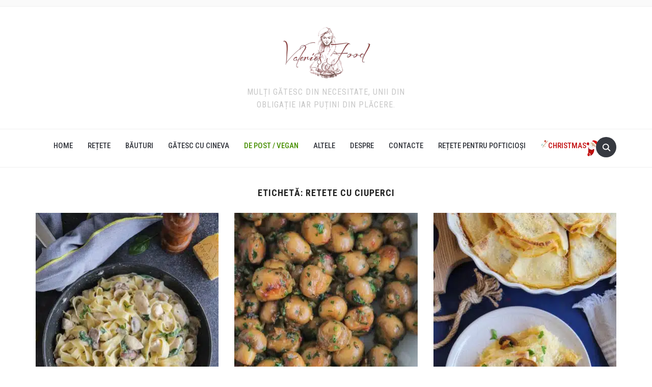

--- FILE ---
content_type: text/html; charset=UTF-8
request_url: https://valeriesfood.md/blog/tag/retete-cu-ciuperci/
body_size: 22918
content:
<!DOCTYPE html>
<html lang="ro-RO">
<head><meta charset="UTF-8"><script>if(navigator.userAgent.match(/MSIE|Internet Explorer/i)||navigator.userAgent.match(/Trident\/7\..*?rv:11/i)){var href=document.location.href;if(!href.match(/[?&]nowprocket/)){if(href.indexOf("?")==-1){if(href.indexOf("#")==-1){document.location.href=href+"?nowprocket=1"}else{document.location.href=href.replace("#","?nowprocket=1#")}}else{if(href.indexOf("#")==-1){document.location.href=href+"&nowprocket=1"}else{document.location.href=href.replace("#","&nowprocket=1#")}}}}</script><script>(()=>{class RocketLazyLoadScripts{constructor(){this.v="1.2.6",this.triggerEvents=["keydown","mousedown","mousemove","touchmove","touchstart","touchend","wheel"],this.userEventHandler=this.t.bind(this),this.touchStartHandler=this.i.bind(this),this.touchMoveHandler=this.o.bind(this),this.touchEndHandler=this.h.bind(this),this.clickHandler=this.u.bind(this),this.interceptedClicks=[],this.interceptedClickListeners=[],this.l(this),window.addEventListener("pageshow",(t=>{this.persisted=t.persisted,this.everythingLoaded&&this.m()})),this.CSPIssue=sessionStorage.getItem("rocketCSPIssue"),document.addEventListener("securitypolicyviolation",(t=>{this.CSPIssue||"script-src-elem"!==t.violatedDirective||"data"!==t.blockedURI||(this.CSPIssue=!0,sessionStorage.setItem("rocketCSPIssue",!0))})),document.addEventListener("DOMContentLoaded",(()=>{this.k()})),this.delayedScripts={normal:[],async:[],defer:[]},this.trash=[],this.allJQueries=[]}p(t){document.hidden?t.t():(this.triggerEvents.forEach((e=>window.addEventListener(e,t.userEventHandler,{passive:!0}))),window.addEventListener("touchstart",t.touchStartHandler,{passive:!0}),window.addEventListener("mousedown",t.touchStartHandler),document.addEventListener("visibilitychange",t.userEventHandler))}_(){this.triggerEvents.forEach((t=>window.removeEventListener(t,this.userEventHandler,{passive:!0}))),document.removeEventListener("visibilitychange",this.userEventHandler)}i(t){"HTML"!==t.target.tagName&&(window.addEventListener("touchend",this.touchEndHandler),window.addEventListener("mouseup",this.touchEndHandler),window.addEventListener("touchmove",this.touchMoveHandler,{passive:!0}),window.addEventListener("mousemove",this.touchMoveHandler),t.target.addEventListener("click",this.clickHandler),this.L(t.target,!0),this.S(t.target,"onclick","rocket-onclick"),this.C())}o(t){window.removeEventListener("touchend",this.touchEndHandler),window.removeEventListener("mouseup",this.touchEndHandler),window.removeEventListener("touchmove",this.touchMoveHandler,{passive:!0}),window.removeEventListener("mousemove",this.touchMoveHandler),t.target.removeEventListener("click",this.clickHandler),this.L(t.target,!1),this.S(t.target,"rocket-onclick","onclick"),this.M()}h(){window.removeEventListener("touchend",this.touchEndHandler),window.removeEventListener("mouseup",this.touchEndHandler),window.removeEventListener("touchmove",this.touchMoveHandler,{passive:!0}),window.removeEventListener("mousemove",this.touchMoveHandler)}u(t){t.target.removeEventListener("click",this.clickHandler),this.L(t.target,!1),this.S(t.target,"rocket-onclick","onclick"),this.interceptedClicks.push(t),t.preventDefault(),t.stopPropagation(),t.stopImmediatePropagation(),this.M()}O(){window.removeEventListener("touchstart",this.touchStartHandler,{passive:!0}),window.removeEventListener("mousedown",this.touchStartHandler),this.interceptedClicks.forEach((t=>{t.target.dispatchEvent(new MouseEvent("click",{view:t.view,bubbles:!0,cancelable:!0}))}))}l(t){EventTarget.prototype.addEventListenerWPRocketBase=EventTarget.prototype.addEventListener,EventTarget.prototype.addEventListener=function(e,i,o){"click"!==e||t.windowLoaded||i===t.clickHandler||t.interceptedClickListeners.push({target:this,func:i,options:o}),(this||window).addEventListenerWPRocketBase(e,i,o)}}L(t,e){this.interceptedClickListeners.forEach((i=>{i.target===t&&(e?t.removeEventListener("click",i.func,i.options):t.addEventListener("click",i.func,i.options))})),t.parentNode!==document.documentElement&&this.L(t.parentNode,e)}D(){return new Promise((t=>{this.P?this.M=t:t()}))}C(){this.P=!0}M(){this.P=!1}S(t,e,i){t.hasAttribute&&t.hasAttribute(e)&&(event.target.setAttribute(i,event.target.getAttribute(e)),event.target.removeAttribute(e))}t(){this._(this),"loading"===document.readyState?document.addEventListener("DOMContentLoaded",this.R.bind(this)):this.R()}k(){let t=[];document.querySelectorAll("script[type=rocketlazyloadscript][data-rocket-src]").forEach((e=>{let i=e.getAttribute("data-rocket-src");if(i&&!i.startsWith("data:")){0===i.indexOf("//")&&(i=location.protocol+i);try{const o=new URL(i).origin;o!==location.origin&&t.push({src:o,crossOrigin:e.crossOrigin||"module"===e.getAttribute("data-rocket-type")})}catch(t){}}})),t=[...new Map(t.map((t=>[JSON.stringify(t),t]))).values()],this.T(t,"preconnect")}async R(){this.lastBreath=Date.now(),this.j(this),this.F(this),this.I(),this.W(),this.q(),await this.A(this.delayedScripts.normal),await this.A(this.delayedScripts.defer),await this.A(this.delayedScripts.async);try{await this.U(),await this.H(this),await this.J()}catch(t){console.error(t)}window.dispatchEvent(new Event("rocket-allScriptsLoaded")),this.everythingLoaded=!0,this.D().then((()=>{this.O()})),this.N()}W(){document.querySelectorAll("script[type=rocketlazyloadscript]").forEach((t=>{t.hasAttribute("data-rocket-src")?t.hasAttribute("async")&&!1!==t.async?this.delayedScripts.async.push(t):t.hasAttribute("defer")&&!1!==t.defer||"module"===t.getAttribute("data-rocket-type")?this.delayedScripts.defer.push(t):this.delayedScripts.normal.push(t):this.delayedScripts.normal.push(t)}))}async B(t){if(await this.G(),!0!==t.noModule||!("noModule"in HTMLScriptElement.prototype))return new Promise((e=>{let i;function o(){(i||t).setAttribute("data-rocket-status","executed"),e()}try{if(navigator.userAgent.indexOf("Firefox/")>0||""===navigator.vendor||this.CSPIssue)i=document.createElement("script"),[...t.attributes].forEach((t=>{let e=t.nodeName;"type"!==e&&("data-rocket-type"===e&&(e="type"),"data-rocket-src"===e&&(e="src"),i.setAttribute(e,t.nodeValue))})),t.text&&(i.text=t.text),i.hasAttribute("src")?(i.addEventListener("load",o),i.addEventListener("error",(function(){i.setAttribute("data-rocket-status","failed-network"),e()})),setTimeout((()=>{i.isConnected||e()}),1)):(i.text=t.text,o()),t.parentNode.replaceChild(i,t);else{const i=t.getAttribute("data-rocket-type"),s=t.getAttribute("data-rocket-src");i?(t.type=i,t.removeAttribute("data-rocket-type")):t.removeAttribute("type"),t.addEventListener("load",o),t.addEventListener("error",(i=>{this.CSPIssue&&i.target.src.startsWith("data:")?(console.log("WPRocket: data-uri blocked by CSP -> fallback"),t.removeAttribute("src"),this.B(t).then(e)):(t.setAttribute("data-rocket-status","failed-network"),e())})),s?(t.removeAttribute("data-rocket-src"),t.src=s):t.src="data:text/javascript;base64,"+window.btoa(unescape(encodeURIComponent(t.text)))}}catch(i){t.setAttribute("data-rocket-status","failed-transform"),e()}}));t.setAttribute("data-rocket-status","skipped")}async A(t){const e=t.shift();return e&&e.isConnected?(await this.B(e),this.A(t)):Promise.resolve()}q(){this.T([...this.delayedScripts.normal,...this.delayedScripts.defer,...this.delayedScripts.async],"preload")}T(t,e){var i=document.createDocumentFragment();t.forEach((t=>{const o=t.getAttribute&&t.getAttribute("data-rocket-src")||t.src;if(o&&!o.startsWith("data:")){const s=document.createElement("link");s.href=o,s.rel=e,"preconnect"!==e&&(s.as="script"),t.getAttribute&&"module"===t.getAttribute("data-rocket-type")&&(s.crossOrigin=!0),t.crossOrigin&&(s.crossOrigin=t.crossOrigin),t.integrity&&(s.integrity=t.integrity),i.appendChild(s),this.trash.push(s)}})),document.head.appendChild(i)}j(t){let e={};function i(i,o){return e[o].eventsToRewrite.indexOf(i)>=0&&!t.everythingLoaded?"rocket-"+i:i}function o(t,o){!function(t){e[t]||(e[t]={originalFunctions:{add:t.addEventListener,remove:t.removeEventListener},eventsToRewrite:[]},t.addEventListener=function(){arguments[0]=i(arguments[0],t),e[t].originalFunctions.add.apply(t,arguments)},t.removeEventListener=function(){arguments[0]=i(arguments[0],t),e[t].originalFunctions.remove.apply(t,arguments)})}(t),e[t].eventsToRewrite.push(o)}function s(e,i){let o=e[i];e[i]=null,Object.defineProperty(e,i,{get:()=>o||function(){},set(s){t.everythingLoaded?o=s:e["rocket"+i]=o=s}})}o(document,"DOMContentLoaded"),o(window,"DOMContentLoaded"),o(window,"load"),o(window,"pageshow"),o(document,"readystatechange"),s(document,"onreadystatechange"),s(window,"onload"),s(window,"onpageshow");try{Object.defineProperty(document,"readyState",{get:()=>t.rocketReadyState,set(e){t.rocketReadyState=e},configurable:!0}),document.readyState="loading"}catch(t){console.log("WPRocket DJE readyState conflict, bypassing")}}F(t){let e;function i(e){return t.everythingLoaded?e:e.split(" ").map((t=>"load"===t||0===t.indexOf("load.")?"rocket-jquery-load":t)).join(" ")}function o(o){function s(t){const e=o.fn[t];o.fn[t]=o.fn.init.prototype[t]=function(){return this[0]===window&&("string"==typeof arguments[0]||arguments[0]instanceof String?arguments[0]=i(arguments[0]):"object"==typeof arguments[0]&&Object.keys(arguments[0]).forEach((t=>{const e=arguments[0][t];delete arguments[0][t],arguments[0][i(t)]=e}))),e.apply(this,arguments),this}}o&&o.fn&&!t.allJQueries.includes(o)&&(o.fn.ready=o.fn.init.prototype.ready=function(e){return t.domReadyFired?e.bind(document)(o):document.addEventListener("rocket-DOMContentLoaded",(()=>e.bind(document)(o))),o([])},s("on"),s("one"),t.allJQueries.push(o)),e=o}o(window.jQuery),Object.defineProperty(window,"jQuery",{get:()=>e,set(t){o(t)}})}async H(t){const e=document.querySelector("script[data-webpack]");e&&(await async function(){return new Promise((t=>{e.addEventListener("load",t),e.addEventListener("error",t)}))}(),await t.K(),await t.H(t))}async U(){this.domReadyFired=!0;try{document.readyState="interactive"}catch(t){}await this.G(),document.dispatchEvent(new Event("rocket-readystatechange")),await this.G(),document.rocketonreadystatechange&&document.rocketonreadystatechange(),await this.G(),document.dispatchEvent(new Event("rocket-DOMContentLoaded")),await this.G(),window.dispatchEvent(new Event("rocket-DOMContentLoaded"))}async J(){try{document.readyState="complete"}catch(t){}await this.G(),document.dispatchEvent(new Event("rocket-readystatechange")),await this.G(),document.rocketonreadystatechange&&document.rocketonreadystatechange(),await this.G(),window.dispatchEvent(new Event("rocket-load")),await this.G(),window.rocketonload&&window.rocketonload(),await this.G(),this.allJQueries.forEach((t=>t(window).trigger("rocket-jquery-load"))),await this.G();const t=new Event("rocket-pageshow");t.persisted=this.persisted,window.dispatchEvent(t),await this.G(),window.rocketonpageshow&&window.rocketonpageshow({persisted:this.persisted}),this.windowLoaded=!0}m(){document.onreadystatechange&&document.onreadystatechange(),window.onload&&window.onload(),window.onpageshow&&window.onpageshow({persisted:this.persisted})}I(){const t=new Map;document.write=document.writeln=function(e){const i=document.currentScript;i||console.error("WPRocket unable to document.write this: "+e);const o=document.createRange(),s=i.parentElement;let n=t.get(i);void 0===n&&(n=i.nextSibling,t.set(i,n));const c=document.createDocumentFragment();o.setStart(c,0),c.appendChild(o.createContextualFragment(e)),s.insertBefore(c,n)}}async G(){Date.now()-this.lastBreath>45&&(await this.K(),this.lastBreath=Date.now())}async K(){return document.hidden?new Promise((t=>setTimeout(t))):new Promise((t=>requestAnimationFrame(t)))}N(){this.trash.forEach((t=>t.remove()))}static run(){const t=new RocketLazyLoadScripts;t.p(t)}}RocketLazyLoadScripts.run()})();</script>
    
    <meta name="viewport" content="width=device-width, initial-scale=1.0">
    <link rel="profile" href="https://gmpg.org/xfn/11">
    <link rel="pingback" href="https://valeriesfood.md/xmlrpc.php">
    <link rel="preload" as="font" href="https://valeriesfood.md/wp-content/themes/foodica/fonts/foodica.ttf" type="font/ttf" crossorigin>

    <meta name='robots' content='index, follow, max-image-preview:large, max-snippet:-1, max-video-preview:-1' />

	<!-- This site is optimized with the Yoast SEO plugin v23.9 - https://yoast.com/wordpress/plugins/seo/ -->
	<title>Arhive retete cu ciuperci - Valerie&#039;s Food</title><link rel="preload" data-rocket-preload as="style" href="https://fonts.googleapis.com/css?family=Open%20Sans%7CInter%3Aregular%2C500%2C600%2C700%2C700i%2Citalic%7CAnnie%20Use%20Your%20Telescope%7CRoboto%20Condensed%3Aregular%2C500%2C700&#038;subset=latin&#038;display=swap" /><link rel="stylesheet" href="https://fonts.googleapis.com/css?family=Open%20Sans%7CInter%3Aregular%2C500%2C600%2C700%2C700i%2Citalic%7CAnnie%20Use%20Your%20Telescope%7CRoboto%20Condensed%3Aregular%2C500%2C700&#038;subset=latin&#038;display=swap" media="print" onload="this.media='all'" /><noscript><link rel="stylesheet" href="https://fonts.googleapis.com/css?family=Open%20Sans%7CInter%3Aregular%2C500%2C600%2C700%2C700i%2Citalic%7CAnnie%20Use%20Your%20Telescope%7CRoboto%20Condensed%3Aregular%2C500%2C700&#038;subset=latin&#038;display=swap" /></noscript>
	<link rel="canonical" href="https://valeriesfood.md/blog/tag/retete-cu-ciuperci/" />
	<meta property="og:locale" content="ro_RO" />
	<meta property="og:type" content="article" />
	<meta property="og:title" content="Arhive retete cu ciuperci - Valerie&#039;s Food" />
	<meta property="og:url" content="https://valeriesfood.md/blog/tag/retete-cu-ciuperci/" />
	<meta property="og:site_name" content="Valerie&#039;s Food" />
	<meta name="twitter:card" content="summary_large_image" />
	<script type="application/ld+json" class="yoast-schema-graph">{"@context":"https://schema.org","@graph":[{"@type":"CollectionPage","@id":"https://valeriesfood.md/blog/tag/retete-cu-ciuperci/","url":"https://valeriesfood.md/blog/tag/retete-cu-ciuperci/","name":"Arhive retete cu ciuperci - Valerie&#039;s Food","isPartOf":{"@id":"https://valeriesfood.md/#website"},"primaryImageOfPage":{"@id":"https://valeriesfood.md/blog/tag/retete-cu-ciuperci/#primaryimage"},"image":{"@id":"https://valeriesfood.md/blog/tag/retete-cu-ciuperci/#primaryimage"},"thumbnailUrl":"https://valeriesfood.md/wp-content/uploads/2022/01/IMG_1747.jpg","breadcrumb":{"@id":"https://valeriesfood.md/blog/tag/retete-cu-ciuperci/#breadcrumb"},"inLanguage":"ro-RO"},{"@type":"ImageObject","inLanguage":"ro-RO","@id":"https://valeriesfood.md/blog/tag/retete-cu-ciuperci/#primaryimage","url":"https://valeriesfood.md/wp-content/uploads/2022/01/IMG_1747.jpg","contentUrl":"https://valeriesfood.md/wp-content/uploads/2022/01/IMG_1747.jpg","width":1067,"height":1600},{"@type":"BreadcrumbList","@id":"https://valeriesfood.md/blog/tag/retete-cu-ciuperci/#breadcrumb","itemListElement":[{"@type":"ListItem","position":1,"name":"Prima pagină","item":"https://valeriesfood.md/"},{"@type":"ListItem","position":2,"name":"retete cu ciuperci"}]},{"@type":"WebSite","@id":"https://valeriesfood.md/#website","url":"https://valeriesfood.md/","name":"Valerie's Food","description":"Mulți gătesc din necesitate, unii din obligație iar puțini din plăcere.","publisher":{"@id":"https://valeriesfood.md/#organization"},"potentialAction":[{"@type":"SearchAction","target":{"@type":"EntryPoint","urlTemplate":"https://valeriesfood.md/?s={search_term_string}"},"query-input":{"@type":"PropertyValueSpecification","valueRequired":true,"valueName":"search_term_string"}}],"inLanguage":"ro-RO"},{"@type":"Organization","@id":"https://valeriesfood.md/#organization","name":"Valerie's Food","url":"https://valeriesfood.md/","logo":{"@type":"ImageObject","inLanguage":"ro-RO","@id":"https://valeriesfood.md/#/schema/logo/image/","url":"https://valeriesfood.md/wp-content/uploads/2016/01/3050logominimini380.png","contentUrl":"https://valeriesfood.md/wp-content/uploads/2016/01/3050logominimini380.png","width":380,"height":220,"caption":"Valerie's Food"},"image":{"@id":"https://valeriesfood.md/#/schema/logo/image/"},"sameAs":["https://www.facebook.com/valeriesfoodmd","https://www.instagram.com/valeriesfood","https://www.youtube.com/@ValeriesFood"]}]}</script>
	<!-- / Yoast SEO plugin. -->


<link rel='dns-prefetch' href='//assets.pinterest.com' />
<link rel='dns-prefetch' href='//stats.wp.com' />
<link rel='dns-prefetch' href='//fonts.googleapis.com' />
<link rel='dns-prefetch' href='//maxcdn.bootstrapcdn.com' />
<link href='https://fonts.gstatic.com' crossorigin rel='preconnect' />
<link rel='preconnect' href='//c0.wp.com' />
<link rel="alternate" type="application/rss+xml" title="Valerie&#039;s Food &raquo; Flux" href="https://valeriesfood.md/feed/" />
<link rel="alternate" type="application/rss+xml" title="Valerie&#039;s Food &raquo; Flux comentarii" href="https://valeriesfood.md/comments/feed/" />
<link rel="alternate" type="application/rss+xml" title="Valerie&#039;s Food &raquo; Flux etichetă retete cu ciuperci" href="https://valeriesfood.md/blog/tag/retete-cu-ciuperci/feed/" />
		<!-- This site uses the Google Analytics by ExactMetrics plugin v8.2.2 - Using Analytics tracking - https://www.exactmetrics.com/ -->
		<!-- Note: ExactMetrics is not currently configured on this site. The site owner needs to authenticate with Google Analytics in the ExactMetrics settings panel. -->
					<!-- No tracking code set -->
				<!-- / Google Analytics by ExactMetrics -->
		<style id='wp-img-auto-sizes-contain-inline-css' type='text/css'>
img:is([sizes=auto i],[sizes^="auto," i]){contain-intrinsic-size:3000px 1500px}
/*# sourceURL=wp-img-auto-sizes-contain-inline-css */
</style>
<link rel='stylesheet' id='sbi_styles-css' href='https://valeriesfood.md/wp-content/plugins/instagram-feed/css/sbi-styles.min.css?ver=6.6.1' type='text/css' media='all' />
<style id='wp-emoji-styles-inline-css' type='text/css'>

	img.wp-smiley, img.emoji {
		display: inline !important;
		border: none !important;
		box-shadow: none !important;
		height: 1em !important;
		width: 1em !important;
		margin: 0 0.07em !important;
		vertical-align: -0.1em !important;
		background: none !important;
		padding: 0 !important;
	}
/*# sourceURL=wp-emoji-styles-inline-css */
</style>
<style id='wp-block-library-inline-css' type='text/css'>
:root{--wp-block-synced-color:#7a00df;--wp-block-synced-color--rgb:122,0,223;--wp-bound-block-color:var(--wp-block-synced-color);--wp-editor-canvas-background:#ddd;--wp-admin-theme-color:#007cba;--wp-admin-theme-color--rgb:0,124,186;--wp-admin-theme-color-darker-10:#006ba1;--wp-admin-theme-color-darker-10--rgb:0,107,160.5;--wp-admin-theme-color-darker-20:#005a87;--wp-admin-theme-color-darker-20--rgb:0,90,135;--wp-admin-border-width-focus:2px}@media (min-resolution:192dpi){:root{--wp-admin-border-width-focus:1.5px}}.wp-element-button{cursor:pointer}:root .has-very-light-gray-background-color{background-color:#eee}:root .has-very-dark-gray-background-color{background-color:#313131}:root .has-very-light-gray-color{color:#eee}:root .has-very-dark-gray-color{color:#313131}:root .has-vivid-green-cyan-to-vivid-cyan-blue-gradient-background{background:linear-gradient(135deg,#00d084,#0693e3)}:root .has-purple-crush-gradient-background{background:linear-gradient(135deg,#34e2e4,#4721fb 50%,#ab1dfe)}:root .has-hazy-dawn-gradient-background{background:linear-gradient(135deg,#faaca8,#dad0ec)}:root .has-subdued-olive-gradient-background{background:linear-gradient(135deg,#fafae1,#67a671)}:root .has-atomic-cream-gradient-background{background:linear-gradient(135deg,#fdd79a,#004a59)}:root .has-nightshade-gradient-background{background:linear-gradient(135deg,#330968,#31cdcf)}:root .has-midnight-gradient-background{background:linear-gradient(135deg,#020381,#2874fc)}:root{--wp--preset--font-size--normal:16px;--wp--preset--font-size--huge:42px}.has-regular-font-size{font-size:1em}.has-larger-font-size{font-size:2.625em}.has-normal-font-size{font-size:var(--wp--preset--font-size--normal)}.has-huge-font-size{font-size:var(--wp--preset--font-size--huge)}.has-text-align-center{text-align:center}.has-text-align-left{text-align:left}.has-text-align-right{text-align:right}.has-fit-text{white-space:nowrap!important}#end-resizable-editor-section{display:none}.aligncenter{clear:both}.items-justified-left{justify-content:flex-start}.items-justified-center{justify-content:center}.items-justified-right{justify-content:flex-end}.items-justified-space-between{justify-content:space-between}.screen-reader-text{border:0;clip-path:inset(50%);height:1px;margin:-1px;overflow:hidden;padding:0;position:absolute;width:1px;word-wrap:normal!important}.screen-reader-text:focus{background-color:#ddd;clip-path:none;color:#444;display:block;font-size:1em;height:auto;left:5px;line-height:normal;padding:15px 23px 14px;text-decoration:none;top:5px;width:auto;z-index:100000}html :where(.has-border-color){border-style:solid}html :where([style*=border-top-color]){border-top-style:solid}html :where([style*=border-right-color]){border-right-style:solid}html :where([style*=border-bottom-color]){border-bottom-style:solid}html :where([style*=border-left-color]){border-left-style:solid}html :where([style*=border-width]){border-style:solid}html :where([style*=border-top-width]){border-top-style:solid}html :where([style*=border-right-width]){border-right-style:solid}html :where([style*=border-bottom-width]){border-bottom-style:solid}html :where([style*=border-left-width]){border-left-style:solid}html :where(img[class*=wp-image-]){height:auto;max-width:100%}:where(figure){margin:0 0 1em}html :where(.is-position-sticky){--wp-admin--admin-bar--position-offset:var(--wp-admin--admin-bar--height,0px)}@media screen and (max-width:600px){html :where(.is-position-sticky){--wp-admin--admin-bar--position-offset:0px}}

/*# sourceURL=wp-block-library-inline-css */
</style><style id='global-styles-inline-css' type='text/css'>
:root{--wp--preset--aspect-ratio--square: 1;--wp--preset--aspect-ratio--4-3: 4/3;--wp--preset--aspect-ratio--3-4: 3/4;--wp--preset--aspect-ratio--3-2: 3/2;--wp--preset--aspect-ratio--2-3: 2/3;--wp--preset--aspect-ratio--16-9: 16/9;--wp--preset--aspect-ratio--9-16: 9/16;--wp--preset--color--black: #000000;--wp--preset--color--cyan-bluish-gray: #abb8c3;--wp--preset--color--white: #ffffff;--wp--preset--color--pale-pink: #f78da7;--wp--preset--color--vivid-red: #cf2e2e;--wp--preset--color--luminous-vivid-orange: #ff6900;--wp--preset--color--luminous-vivid-amber: #fcb900;--wp--preset--color--light-green-cyan: #7bdcb5;--wp--preset--color--vivid-green-cyan: #00d084;--wp--preset--color--pale-cyan-blue: #8ed1fc;--wp--preset--color--vivid-cyan-blue: #0693e3;--wp--preset--color--vivid-purple: #9b51e0;--wp--preset--color--primary: #363940;--wp--preset--color--secondary: #818592;--wp--preset--color--tertiary: #0F7FAF;--wp--preset--color--lightgrey: #ececec;--wp--preset--color--foreground: #212121;--wp--preset--color--background: #eff4f7;--wp--preset--color--green: #4FD086;--wp--preset--color--teal: #4DBDBA;--wp--preset--color--orange: #E98464;--wp--preset--color--red: #E75148;--wp--preset--color--pink: #FB8FB0;--wp--preset--color--light-background: #fafafa;--wp--preset--gradient--vivid-cyan-blue-to-vivid-purple: linear-gradient(135deg,rgb(6,147,227) 0%,rgb(155,81,224) 100%);--wp--preset--gradient--light-green-cyan-to-vivid-green-cyan: linear-gradient(135deg,rgb(122,220,180) 0%,rgb(0,208,130) 100%);--wp--preset--gradient--luminous-vivid-amber-to-luminous-vivid-orange: linear-gradient(135deg,rgb(252,185,0) 0%,rgb(255,105,0) 100%);--wp--preset--gradient--luminous-vivid-orange-to-vivid-red: linear-gradient(135deg,rgb(255,105,0) 0%,rgb(207,46,46) 100%);--wp--preset--gradient--very-light-gray-to-cyan-bluish-gray: linear-gradient(135deg,rgb(238,238,238) 0%,rgb(169,184,195) 100%);--wp--preset--gradient--cool-to-warm-spectrum: linear-gradient(135deg,rgb(74,234,220) 0%,rgb(151,120,209) 20%,rgb(207,42,186) 40%,rgb(238,44,130) 60%,rgb(251,105,98) 80%,rgb(254,248,76) 100%);--wp--preset--gradient--blush-light-purple: linear-gradient(135deg,rgb(255,206,236) 0%,rgb(152,150,240) 100%);--wp--preset--gradient--blush-bordeaux: linear-gradient(135deg,rgb(254,205,165) 0%,rgb(254,45,45) 50%,rgb(107,0,62) 100%);--wp--preset--gradient--luminous-dusk: linear-gradient(135deg,rgb(255,203,112) 0%,rgb(199,81,192) 50%,rgb(65,88,208) 100%);--wp--preset--gradient--pale-ocean: linear-gradient(135deg,rgb(255,245,203) 0%,rgb(182,227,212) 50%,rgb(51,167,181) 100%);--wp--preset--gradient--electric-grass: linear-gradient(135deg,rgb(202,248,128) 0%,rgb(113,206,126) 100%);--wp--preset--gradient--midnight: linear-gradient(135deg,rgb(2,3,129) 0%,rgb(40,116,252) 100%);--wp--preset--gradient--black-primary: linear-gradient(0deg,var(--wp--preset--color--primary) 0%,rgba(0,58,102,0) 100%);--wp--preset--gradient--black-secondary: linear-gradient(135deg,rgba(0,0,0,1) 50%,var(--wp--preset--color--tertiary) 100%);--wp--preset--font-size--small: 13px;--wp--preset--font-size--medium: 20px;--wp--preset--font-size--large: 36px;--wp--preset--font-size--x-large: 42px;--wp--preset--spacing--20: 0.44rem;--wp--preset--spacing--30: 0.67rem;--wp--preset--spacing--40: 1rem;--wp--preset--spacing--50: 1.5rem;--wp--preset--spacing--60: 2.25rem;--wp--preset--spacing--70: 3.38rem;--wp--preset--spacing--80: 5.06rem;--wp--preset--spacing--x-small: 20px;--wp--preset--spacing--small: 40px;--wp--preset--spacing--medium: 60px;--wp--preset--spacing--large: 80px;--wp--preset--spacing--x-large: 100px;--wp--preset--shadow--natural: 6px 6px 9px rgba(0, 0, 0, 0.2);--wp--preset--shadow--deep: 12px 12px 50px rgba(0, 0, 0, 0.4);--wp--preset--shadow--sharp: 6px 6px 0px rgba(0, 0, 0, 0.2);--wp--preset--shadow--outlined: 6px 6px 0px -3px rgb(255, 255, 255), 6px 6px rgb(0, 0, 0);--wp--preset--shadow--crisp: 6px 6px 0px rgb(0, 0, 0);--wp--custom--font-weight--black: 900;--wp--custom--font-weight--bold: 600;--wp--custom--font-weight--extra-bold: 800;--wp--custom--font-weight--light: 300;--wp--custom--font-weight--medium: 500;--wp--custom--font-weight--regular: 400;--wp--custom--font-weight--semi-bold: 500;--wp--custom--line-height--body: 1.75;--wp--custom--line-height--heading: 1.1;--wp--custom--line-height--medium: 1.5;--wp--custom--line-height--one: 1;--wp--custom--spacing--outer: 30px;}:root { --wp--style--global--content-size: 1140px;--wp--style--global--wide-size: 1390px; }:where(body) { margin: 0; }.wp-site-blocks { padding-top: var(--wp--style--root--padding-top); padding-bottom: var(--wp--style--root--padding-bottom); }.has-global-padding { padding-right: var(--wp--style--root--padding-right); padding-left: var(--wp--style--root--padding-left); }.has-global-padding > .alignfull { margin-right: calc(var(--wp--style--root--padding-right) * -1); margin-left: calc(var(--wp--style--root--padding-left) * -1); }.has-global-padding :where(:not(.alignfull.is-layout-flow) > .has-global-padding:not(.wp-block-block, .alignfull)) { padding-right: 0; padding-left: 0; }.has-global-padding :where(:not(.alignfull.is-layout-flow) > .has-global-padding:not(.wp-block-block, .alignfull)) > .alignfull { margin-left: 0; margin-right: 0; }.wp-site-blocks > .alignleft { float: left; margin-right: 2em; }.wp-site-blocks > .alignright { float: right; margin-left: 2em; }.wp-site-blocks > .aligncenter { justify-content: center; margin-left: auto; margin-right: auto; }:where(.wp-site-blocks) > * { margin-block-start: 20px; margin-block-end: 0; }:where(.wp-site-blocks) > :first-child { margin-block-start: 0; }:where(.wp-site-blocks) > :last-child { margin-block-end: 0; }:root { --wp--style--block-gap: 20px; }:root :where(.is-layout-flow) > :first-child{margin-block-start: 0;}:root :where(.is-layout-flow) > :last-child{margin-block-end: 0;}:root :where(.is-layout-flow) > *{margin-block-start: 20px;margin-block-end: 0;}:root :where(.is-layout-constrained) > :first-child{margin-block-start: 0;}:root :where(.is-layout-constrained) > :last-child{margin-block-end: 0;}:root :where(.is-layout-constrained) > *{margin-block-start: 20px;margin-block-end: 0;}:root :where(.is-layout-flex){gap: 20px;}:root :where(.is-layout-grid){gap: 20px;}.is-layout-flow > .alignleft{float: left;margin-inline-start: 0;margin-inline-end: 2em;}.is-layout-flow > .alignright{float: right;margin-inline-start: 2em;margin-inline-end: 0;}.is-layout-flow > .aligncenter{margin-left: auto !important;margin-right: auto !important;}.is-layout-constrained > .alignleft{float: left;margin-inline-start: 0;margin-inline-end: 2em;}.is-layout-constrained > .alignright{float: right;margin-inline-start: 2em;margin-inline-end: 0;}.is-layout-constrained > .aligncenter{margin-left: auto !important;margin-right: auto !important;}.is-layout-constrained > :where(:not(.alignleft):not(.alignright):not(.alignfull)){max-width: var(--wp--style--global--content-size);margin-left: auto !important;margin-right: auto !important;}.is-layout-constrained > .alignwide{max-width: var(--wp--style--global--wide-size);}body .is-layout-flex{display: flex;}.is-layout-flex{flex-wrap: wrap;align-items: center;}.is-layout-flex > :is(*, div){margin: 0;}body .is-layout-grid{display: grid;}.is-layout-grid > :is(*, div){margin: 0;}body{--wp--style--root--padding-top: 0px;--wp--style--root--padding-right: 0px;--wp--style--root--padding-bottom: 0px;--wp--style--root--padding-left: 0px;}a:where(:not(.wp-element-button)){color: var(--wp--preset--color--primary);text-decoration: underline;}:root :where(a:where(:not(.wp-element-button)):hover){color: var(--wp--preset--color--primary);}:root :where(.wp-element-button, .wp-block-button__link){background-color: var(--wp--preset--color--secondary);border-radius: 4px;border-width: 0;color: var(--wp--preset--color--white);font-family: inherit;font-size: inherit;font-style: inherit;font-weight: var(--wp--custom--font-weight--medium);letter-spacing: inherit;line-height: inherit;padding-top: 10px;padding-right: 25px;padding-bottom: 10px;padding-left: 25px;text-decoration: none;text-transform: inherit;}.has-black-color{color: var(--wp--preset--color--black) !important;}.has-cyan-bluish-gray-color{color: var(--wp--preset--color--cyan-bluish-gray) !important;}.has-white-color{color: var(--wp--preset--color--white) !important;}.has-pale-pink-color{color: var(--wp--preset--color--pale-pink) !important;}.has-vivid-red-color{color: var(--wp--preset--color--vivid-red) !important;}.has-luminous-vivid-orange-color{color: var(--wp--preset--color--luminous-vivid-orange) !important;}.has-luminous-vivid-amber-color{color: var(--wp--preset--color--luminous-vivid-amber) !important;}.has-light-green-cyan-color{color: var(--wp--preset--color--light-green-cyan) !important;}.has-vivid-green-cyan-color{color: var(--wp--preset--color--vivid-green-cyan) !important;}.has-pale-cyan-blue-color{color: var(--wp--preset--color--pale-cyan-blue) !important;}.has-vivid-cyan-blue-color{color: var(--wp--preset--color--vivid-cyan-blue) !important;}.has-vivid-purple-color{color: var(--wp--preset--color--vivid-purple) !important;}.has-primary-color{color: var(--wp--preset--color--primary) !important;}.has-secondary-color{color: var(--wp--preset--color--secondary) !important;}.has-tertiary-color{color: var(--wp--preset--color--tertiary) !important;}.has-lightgrey-color{color: var(--wp--preset--color--lightgrey) !important;}.has-foreground-color{color: var(--wp--preset--color--foreground) !important;}.has-background-color{color: var(--wp--preset--color--background) !important;}.has-green-color{color: var(--wp--preset--color--green) !important;}.has-teal-color{color: var(--wp--preset--color--teal) !important;}.has-orange-color{color: var(--wp--preset--color--orange) !important;}.has-red-color{color: var(--wp--preset--color--red) !important;}.has-pink-color{color: var(--wp--preset--color--pink) !important;}.has-light-background-color{color: var(--wp--preset--color--light-background) !important;}.has-black-background-color{background-color: var(--wp--preset--color--black) !important;}.has-cyan-bluish-gray-background-color{background-color: var(--wp--preset--color--cyan-bluish-gray) !important;}.has-white-background-color{background-color: var(--wp--preset--color--white) !important;}.has-pale-pink-background-color{background-color: var(--wp--preset--color--pale-pink) !important;}.has-vivid-red-background-color{background-color: var(--wp--preset--color--vivid-red) !important;}.has-luminous-vivid-orange-background-color{background-color: var(--wp--preset--color--luminous-vivid-orange) !important;}.has-luminous-vivid-amber-background-color{background-color: var(--wp--preset--color--luminous-vivid-amber) !important;}.has-light-green-cyan-background-color{background-color: var(--wp--preset--color--light-green-cyan) !important;}.has-vivid-green-cyan-background-color{background-color: var(--wp--preset--color--vivid-green-cyan) !important;}.has-pale-cyan-blue-background-color{background-color: var(--wp--preset--color--pale-cyan-blue) !important;}.has-vivid-cyan-blue-background-color{background-color: var(--wp--preset--color--vivid-cyan-blue) !important;}.has-vivid-purple-background-color{background-color: var(--wp--preset--color--vivid-purple) !important;}.has-primary-background-color{background-color: var(--wp--preset--color--primary) !important;}.has-secondary-background-color{background-color: var(--wp--preset--color--secondary) !important;}.has-tertiary-background-color{background-color: var(--wp--preset--color--tertiary) !important;}.has-lightgrey-background-color{background-color: var(--wp--preset--color--lightgrey) !important;}.has-foreground-background-color{background-color: var(--wp--preset--color--foreground) !important;}.has-background-background-color{background-color: var(--wp--preset--color--background) !important;}.has-green-background-color{background-color: var(--wp--preset--color--green) !important;}.has-teal-background-color{background-color: var(--wp--preset--color--teal) !important;}.has-orange-background-color{background-color: var(--wp--preset--color--orange) !important;}.has-red-background-color{background-color: var(--wp--preset--color--red) !important;}.has-pink-background-color{background-color: var(--wp--preset--color--pink) !important;}.has-light-background-background-color{background-color: var(--wp--preset--color--light-background) !important;}.has-black-border-color{border-color: var(--wp--preset--color--black) !important;}.has-cyan-bluish-gray-border-color{border-color: var(--wp--preset--color--cyan-bluish-gray) !important;}.has-white-border-color{border-color: var(--wp--preset--color--white) !important;}.has-pale-pink-border-color{border-color: var(--wp--preset--color--pale-pink) !important;}.has-vivid-red-border-color{border-color: var(--wp--preset--color--vivid-red) !important;}.has-luminous-vivid-orange-border-color{border-color: var(--wp--preset--color--luminous-vivid-orange) !important;}.has-luminous-vivid-amber-border-color{border-color: var(--wp--preset--color--luminous-vivid-amber) !important;}.has-light-green-cyan-border-color{border-color: var(--wp--preset--color--light-green-cyan) !important;}.has-vivid-green-cyan-border-color{border-color: var(--wp--preset--color--vivid-green-cyan) !important;}.has-pale-cyan-blue-border-color{border-color: var(--wp--preset--color--pale-cyan-blue) !important;}.has-vivid-cyan-blue-border-color{border-color: var(--wp--preset--color--vivid-cyan-blue) !important;}.has-vivid-purple-border-color{border-color: var(--wp--preset--color--vivid-purple) !important;}.has-primary-border-color{border-color: var(--wp--preset--color--primary) !important;}.has-secondary-border-color{border-color: var(--wp--preset--color--secondary) !important;}.has-tertiary-border-color{border-color: var(--wp--preset--color--tertiary) !important;}.has-lightgrey-border-color{border-color: var(--wp--preset--color--lightgrey) !important;}.has-foreground-border-color{border-color: var(--wp--preset--color--foreground) !important;}.has-background-border-color{border-color: var(--wp--preset--color--background) !important;}.has-green-border-color{border-color: var(--wp--preset--color--green) !important;}.has-teal-border-color{border-color: var(--wp--preset--color--teal) !important;}.has-orange-border-color{border-color: var(--wp--preset--color--orange) !important;}.has-red-border-color{border-color: var(--wp--preset--color--red) !important;}.has-pink-border-color{border-color: var(--wp--preset--color--pink) !important;}.has-light-background-border-color{border-color: var(--wp--preset--color--light-background) !important;}.has-vivid-cyan-blue-to-vivid-purple-gradient-background{background: var(--wp--preset--gradient--vivid-cyan-blue-to-vivid-purple) !important;}.has-light-green-cyan-to-vivid-green-cyan-gradient-background{background: var(--wp--preset--gradient--light-green-cyan-to-vivid-green-cyan) !important;}.has-luminous-vivid-amber-to-luminous-vivid-orange-gradient-background{background: var(--wp--preset--gradient--luminous-vivid-amber-to-luminous-vivid-orange) !important;}.has-luminous-vivid-orange-to-vivid-red-gradient-background{background: var(--wp--preset--gradient--luminous-vivid-orange-to-vivid-red) !important;}.has-very-light-gray-to-cyan-bluish-gray-gradient-background{background: var(--wp--preset--gradient--very-light-gray-to-cyan-bluish-gray) !important;}.has-cool-to-warm-spectrum-gradient-background{background: var(--wp--preset--gradient--cool-to-warm-spectrum) !important;}.has-blush-light-purple-gradient-background{background: var(--wp--preset--gradient--blush-light-purple) !important;}.has-blush-bordeaux-gradient-background{background: var(--wp--preset--gradient--blush-bordeaux) !important;}.has-luminous-dusk-gradient-background{background: var(--wp--preset--gradient--luminous-dusk) !important;}.has-pale-ocean-gradient-background{background: var(--wp--preset--gradient--pale-ocean) !important;}.has-electric-grass-gradient-background{background: var(--wp--preset--gradient--electric-grass) !important;}.has-midnight-gradient-background{background: var(--wp--preset--gradient--midnight) !important;}.has-black-primary-gradient-background{background: var(--wp--preset--gradient--black-primary) !important;}.has-black-secondary-gradient-background{background: var(--wp--preset--gradient--black-secondary) !important;}.has-small-font-size{font-size: var(--wp--preset--font-size--small) !important;}.has-medium-font-size{font-size: var(--wp--preset--font-size--medium) !important;}.has-large-font-size{font-size: var(--wp--preset--font-size--large) !important;}.has-x-large-font-size{font-size: var(--wp--preset--font-size--x-large) !important;}
/*# sourceURL=global-styles-inline-css */
</style>

<link data-minify="1" rel='stylesheet' id='swiper-css-css' href='https://valeriesfood.md/wp-content/cache/min/1/wp-content/plugins/instagram-widget-by-wpzoom/dist/styles/library/swiper.css?ver=1733137482' type='text/css' media='all' />
<link data-minify="1" rel='stylesheet' id='dashicons-css' href='https://valeriesfood.md/wp-content/cache/min/1/c/6.9/wp-includes/css/dashicons.min.css?ver=1765707117' type='text/css' media='all' />
<link data-minify="1" rel='stylesheet' id='magnific-popup-css' href='https://valeriesfood.md/wp-content/cache/min/1/wp-content/plugins/instagram-widget-by-wpzoom/dist/styles/library/magnific-popup.css?ver=1733137482' type='text/css' media='all' />
<link data-minify="1" rel='stylesheet' id='wpz-insta_block-frontend-style-css' href='https://valeriesfood.md/wp-content/cache/min/1/wp-content/plugins/instagram-widget-by-wpzoom/dist/styles/frontend/index.css?ver=1733137482' type='text/css' media='all' />
<link data-minify="1" rel='stylesheet' id='wpzoom-rcb-block-style-css-css' href='https://valeriesfood.md/wp-content/cache/min/1/wp-content/plugins/recipe-card-blocks-by-wpzoom-pro/dist/blocks.style.build.css?ver=1733137482' type='text/css' media='all' />
<style id='wpzoom-rcb-block-style-css-inline-css' type='text/css'>

                    .wp-block-wpzoom-recipe-card-block-recipe-card ul.wpzoom-rating-stars>li.wpz-star-icon,
                    .wpzoom-rcb-comment-rating-form .wpzoom-rcb-comment-rating-stars label span.wpz-star-icon,
                    .wpzoom-rcb-comment-rating .wpzoom-rcb-comment-rating-stars span.wpz-star-icon,
                    ul.wpzoom-rating-stars > li.wpz-star-icon {
                        color: #F2A123;
                    }
                    .wp-block-wpzoom-recipe-card-block-recipe-card .recipe-card-cta-instagram .cta-text-subtitle {
                        color: #7C848A;
                    }
                    .wp-block-wpzoom-recipe-card-block-recipe-card .recipe-card-cta-instagram .cta-brand-icon .fa-instagram {
                        color: ;
                    }
                    .wp-block-wpzoom-recipe-card-block-recipe-card .recipe-card-cta-pinterest .cta-text-subtitle {
                        color: #7C848A;
                    }
                    .wp-block-wpzoom-recipe-card-block-recipe-card .recipe-card-cta-pinterest .cta-brand-icon .fa-pinterest {
                        color: #C62122;
                    }
                    .wp-block-wpzoom-recipe-card-block-recipe-card .recipe-card-cta-facebook .cta-text-subtitle {
                        color: #7C848A;
                    }
                    .wp-block-wpzoom-recipe-card-block-recipe-card .recipe-card-cta-facebook .cta-brand-icon .fa-facebook {
                        color: #1877F2;
                    }
/*# sourceURL=wpzoom-rcb-block-style-css-inline-css */
</style>
<link data-minify="1" rel='stylesheet' id='wpzoom-rcb-block-icon-fonts-css-css' href='https://valeriesfood.md/wp-content/cache/min/1/wp-content/plugins/recipe-card-blocks-by-wpzoom-pro/dist/assets/css/icon-fonts.build.css?ver=1733137482' type='text/css' media='all' />
<link data-minify="1" rel='stylesheet' id='ppress-frontend-css' href='https://valeriesfood.md/wp-content/cache/min/1/wp-content/plugins/wp-user-avatar/assets/css/frontend.min.css?ver=1733137482' type='text/css' media='all' />
<link rel='stylesheet' id='ppress-flatpickr-css' href='https://valeriesfood.md/wp-content/plugins/wp-user-avatar/assets/flatpickr/flatpickr.min.css?ver=4.15.19' type='text/css' media='all' />
<link rel='stylesheet' id='ppress-select2-css' href='https://valeriesfood.md/wp-content/plugins/wp-user-avatar/assets/select2/select2.min.css?ver=6.9' type='text/css' media='all' />
<link data-minify="1" rel='stylesheet' id='wpurp_style_minified-css' href='https://valeriesfood.md/wp-content/cache/min/1/wp-content/plugins/wp-ultimate-recipe/assets/wpurp-public-forced.css?ver=1733137482' type='text/css' media='all' />
<link data-minify="1" rel='stylesheet' id='wpurp_style1-css' href='https://valeriesfood.md/wp-content/cache/min/1/wp-content/plugins/wp-ultimate-recipe/vendor/font-awesome/css/font-awesome.min.css?ver=1733137482' type='text/css' media='all' />

<link rel='stylesheet' id='cff-css' href='https://valeriesfood.md/wp-content/plugins/custom-facebook-feed/assets/css/cff-style.min.css?ver=4.2.6' type='text/css' media='all' />
<link data-minify="1" rel='stylesheet' id='sb-font-awesome-css' href='https://valeriesfood.md/wp-content/cache/min/1/font-awesome/4.7.0/css/font-awesome.min.css?ver=1733137482' type='text/css' media='all' />
<link data-minify="1" rel='stylesheet' id='zoom-theme-utils-css-css' href='https://valeriesfood.md/wp-content/cache/min/1/wp-content/themes/foodica/functions/wpzoom/assets/css/theme-utils.css?ver=1733137482' type='text/css' media='all' />

<link data-minify="1" rel='stylesheet' id='foodica-style-css' href='https://valeriesfood.md/wp-content/cache/min/1/wp-content/themes/foodica/style.css?ver=1733137482' type='text/css' media='all' />
<link data-minify="1" rel='stylesheet' id='media-queries-css' href='https://valeriesfood.md/wp-content/cache/min/1/wp-content/themes/foodica/css/media-queries.css?ver=1733137482' type='text/css' media='all' />
<link rel='stylesheet' id='foodica-style-color-default-css' href='https://valeriesfood.md/wp-content/themes/foodica/styles/default.css?ver=4.1.11' type='text/css' media='all' />
<link data-minify="1" rel='stylesheet' id='wpzoom-social-icons-socicon-css' href='https://valeriesfood.md/wp-content/cache/min/1/wp-content/plugins/social-icons-widget-by-wpzoom/assets/css/wpzoom-socicon.css?ver=1733137482' type='text/css' media='all' />
<link data-minify="1" rel='stylesheet' id='wpzoom-social-icons-styles-css' href='https://valeriesfood.md/wp-content/cache/min/1/wp-content/plugins/social-icons-widget-by-wpzoom/assets/css/wpzoom-social-icons-styles.css?ver=1733137482' type='text/css' media='all' />
<link rel='preload' as='font'  id='wpzoom-social-icons-font-socicon-woff2-css' href='https://valeriesfood.md/wp-content/plugins/social-icons-widget-by-wpzoom/assets/font/socicon.woff2?v=4.5.3'  type='font/woff2' crossorigin />
<style id='rocket-lazyload-inline-css' type='text/css'>
.rll-youtube-player{position:relative;padding-bottom:56.23%;height:0;overflow:hidden;max-width:100%;}.rll-youtube-player:focus-within{outline: 2px solid currentColor;outline-offset: 5px;}.rll-youtube-player iframe{position:absolute;top:0;left:0;width:100%;height:100%;z-index:100;background:0 0}.rll-youtube-player img{bottom:0;display:block;left:0;margin:auto;max-width:100%;width:100%;position:absolute;right:0;top:0;border:none;height:auto;-webkit-transition:.4s all;-moz-transition:.4s all;transition:.4s all}.rll-youtube-player img:hover{-webkit-filter:brightness(75%)}.rll-youtube-player .play{height:100%;width:100%;left:0;top:0;position:absolute;background:url(https://valeriesfood.md/wp-content/plugins/wp-rocket/assets/img/youtube.png) no-repeat center;background-color: transparent !important;cursor:pointer;border:none;}
/*# sourceURL=rocket-lazyload-inline-css */
</style>
<script type="rocketlazyloadscript" data-rocket-type="text/javascript" data-rocket-src="https://c0.wp.com/c/6.9/wp-includes/js/jquery/jquery.min.js" id="jquery-core-js" data-rocket-defer defer></script>
<script type="rocketlazyloadscript" data-minify="1" data-rocket-type="text/javascript" data-rocket-src="https://valeriesfood.md/wp-content/cache/min/1/c/6.9/wp-includes/js/jquery/jquery-migrate.min.js?ver=1765707117" id="jquery-migrate-js" data-rocket-defer defer></script>
<script type="rocketlazyloadscript" data-rocket-type="text/javascript" data-rocket-src="https://valeriesfood.md/wp-content/plugins/wp-user-avatar/assets/flatpickr/flatpickr.min.js?ver=4.15.19" id="ppress-flatpickr-js" data-rocket-defer defer></script>
<script type="rocketlazyloadscript" data-rocket-type="text/javascript" data-rocket-src="https://valeriesfood.md/wp-content/plugins/wp-user-avatar/assets/select2/select2.min.js?ver=4.15.19" id="ppress-select2-js" data-rocket-defer defer></script>
<script type="rocketlazyloadscript" data-minify="1" data-rocket-type="text/javascript" data-rocket-src="https://valeriesfood.md/wp-content/cache/min/1/c/6.9/wp-includes/js/underscore.min.js?ver=1765707117" id="underscore-js" data-rocket-defer defer></script>
<script type="text/javascript" id="wp-util-js-extra">
/* <![CDATA[ */
var _wpUtilSettings = {"ajax":{"url":"/wp-admin/admin-ajax.php"}};
//# sourceURL=wp-util-js-extra
/* ]]> */
</script>
<script type="rocketlazyloadscript" data-minify="1" data-rocket-type="text/javascript" data-rocket-src="https://valeriesfood.md/wp-content/cache/min/1/c/6.9/wp-includes/js/wp-util.min.js?ver=1765707117" id="wp-util-js" data-rocket-defer defer></script>
<script type="rocketlazyloadscript" data-minify="1" data-rocket-type="text/javascript" data-rocket-src="https://valeriesfood.md/wp-content/cache/min/1/wp-content/plugins/instagram-widget-by-wpzoom/dist/scripts/library/magnific-popup.js?ver=1733137483" id="magnific-popup-js" data-rocket-defer defer></script>
<script type="rocketlazyloadscript" data-minify="1" data-rocket-type="text/javascript" data-rocket-src="https://valeriesfood.md/wp-content/cache/min/1/wp-content/plugins/instagram-widget-by-wpzoom/dist/scripts/library/swiper.js?ver=1733137483" id="swiper-js-js" data-rocket-defer defer></script>
<script type="rocketlazyloadscript" data-minify="1" data-rocket-type="text/javascript" data-rocket-src="https://valeriesfood.md/wp-content/cache/min/1/wp-content/plugins/instagram-widget-by-wpzoom/dist/scripts/frontend/block.js?ver=1733137483" id="wpz-insta_block-frontend-script-js" data-rocket-defer defer></script>
<link rel="https://api.w.org/" href="https://valeriesfood.md/wp-json/" /><link rel="alternate" title="JSON" type="application/json" href="https://valeriesfood.md/wp-json/wp/v2/tags/1922" /><link rel="EditURI" type="application/rsd+xml" title="RSD" href="https://valeriesfood.md/xmlrpc.php?rsd" />
<meta name="generator" content="WordPress 6.9" />
	<style>img#wpstats{display:none}</style>
		<!-- WPZOOM Theme / Framework -->
<meta name="generator" content="Foodica 4.1.11" />
<meta name="generator" content="WPZOOM Framework 2.0.3" />

<!-- Begin Theme Custom CSS -->
<style type="text/css" id="foodica-custom-css">
.main-navbar a{font-size:15px;font-weight:500;}
@media screen and (min-width: 769px){body{font-size:16px;}.navbar-brand-wpz a, .desktop_header_layout_compact .navbar-brand-wpz a{font-size:85px;}.home_tagline{font-size:24px;}.slides li h3 a{font-size:40px;}.slides .slide_button a{font-size:14px;}.widget h3.title{font-size:18px;}.entry-title{font-size:24px;}.recent-posts .entry-content{font-size:16px;}.recent-posts .post.sticky .entry-title{font-size:36px;}.single h1.entry-title{font-size:38px;}.single .entry-content, .page .entry-content{font-size:16px;}.page h1.entry-title{font-size:44px;}.footer-menu ul li{font-size:16px;}}
@media screen and (max-width: 768px){body{font-size:16px;}.navbar-brand-wpz a, .desktop_header_layout_compact .navbar-brand-wpz a{font-size:60px;}.home_tagline{font-size:22px;}.slides li h3 a{font-size:36px;}.slides .slide_button a{font-size:14px;}.widget h3.title{font-size:18px;}.entry-title{font-size:20px;}.recent-posts .entry-content{font-size:16px;}.recent-posts .post.sticky .entry-title{font-size:26px;}.single h1.entry-title{font-size:34px;}.single .entry-content, .page .entry-content{font-size:16px;}.page h1.entry-title{font-size:34px;}.footer-menu ul li{font-size:16px;}}
@media screen and (max-width: 480px){body{font-size:16px;}.navbar-brand-wpz a, .desktop_header_layout_compact .navbar-brand-wpz a{font-size:36px;}.home_tagline{font-size:18px;}.slides li h3 a{font-size:26px;}.slides .slide_button a{font-size:14px;}.widget h3.title{font-size:18px;}.entry-title{font-size:20px;}.recent-posts .entry-content{font-size:16px;}.recent-posts .post.sticky .entry-title{font-size:26px;}.single h1.entry-title{font-size:28px;}.single .entry-content, .page .entry-content{font-size:16px;}.page h1.entry-title{font-size:28px;}.footer-menu ul li{font-size:16px;}}
</style>
<!-- End Theme Custom CSS -->
<link rel="icon" href="https://valeriesfood.md/wp-content/uploads/2016/01/favicon.png" sizes="32x32" />
<link rel="icon" href="https://valeriesfood.md/wp-content/uploads/2016/01/favicon.png" sizes="192x192" />
<link rel="apple-touch-icon" href="https://valeriesfood.md/wp-content/uploads/2016/01/favicon.png" />
<meta name="msapplication-TileImage" content="https://valeriesfood.md/wp-content/uploads/2016/01/favicon.png" />
		<style type="text/css" id="wp-custom-css">
			.widget_top-posts { text-align: left;}

.navbar-wpz a {
    padding: 10px 12px;
}		</style>
		<noscript><style id="rocket-lazyload-nojs-css">.rll-youtube-player, [data-lazy-src]{display:none !important;}</style></noscript><meta name="generator" content="WP Rocket 3.17.3.1" data-wpr-features="wpr_delay_js wpr_defer_js wpr_minify_js wpr_lazyload_images wpr_lazyload_iframes wpr_image_dimensions wpr_minify_css wpr_desktop wpr_preload_links" /></head>
<body class="archive tag tag-retete-cu-ciuperci tag-1922 wp-custom-logo wp-theme-foodica">

<div data-rocket-location-hash="e1f59a33b1b26d12f3f0aa7b991e946a" class="page-wrap">

    
    <header data-rocket-location-hash="6fa6ba6139c0d5c9a2d6d3311ad2e251" class="site-header wpz_header_layout_compact">

        <nav class="top-navbar" role="navigation">

            <div data-rocket-location-hash="25ce5b03a92367b87e3755faf367aab9" class="inner-wrap">

                
                    <div class="header_social">
                                            </div>

                
                <div id="navbar-top">

                    
                </div><!-- #navbar-top -->

            </div><!-- ./inner-wrap -->

        </nav><!-- .navbar -->

        <div data-rocket-location-hash="ca69319570c348a595918bc43fec9bb9" class="clear"></div>


    
<div data-rocket-location-hash="75dbd271d5d538941596ddd3300b6dc0" class="inner-wrap logo_wrapper_main">

    <div class="navbar-header"><div class="navbar-brand-wpz"  style="max-width:380px"><a href="https://valeriesfood.md/" class="custom-logo-link" rel="home" itemprop="url"><img width="190" height="110" src="data:image/svg+xml,%3Csvg%20xmlns='http://www.w3.org/2000/svg'%20viewBox='0%200%20190%20110'%3E%3C/svg%3E" class="custom-logo no-lazyload no-lazy a3-notlazy" alt="Valerie&#039;s Food" itemprop="logo" decoding="async" data-lazy-srcset="https://valeriesfood.md/wp-content/uploads/2016/01/3050logominimini380-300x174.png 300w, https://valeriesfood.md/wp-content/uploads/2016/01/3050logominimini380-95x55.png 95w, https://valeriesfood.md/wp-content/uploads/2016/01/3050logominimini380.png 380w" data-lazy-sizes="(max-width: 190px) 100vw, 190px" data-lazy-src="https://valeriesfood.md/wp-content/uploads/2016/01/3050logominimini380-300x174.png" /><noscript><img width="190" height="110" src="https://valeriesfood.md/wp-content/uploads/2016/01/3050logominimini380-300x174.png" class="custom-logo no-lazyload no-lazy a3-notlazy" alt="Valerie&#039;s Food" itemprop="logo" decoding="async" srcset="https://valeriesfood.md/wp-content/uploads/2016/01/3050logominimini380-300x174.png 300w, https://valeriesfood.md/wp-content/uploads/2016/01/3050logominimini380-95x55.png 95w, https://valeriesfood.md/wp-content/uploads/2016/01/3050logominimini380.png 380w" sizes="(max-width: 190px) 100vw, 190px" /></noscript></a><p class="tagline">Mulți gătesc din necesitate, unii din obligație iar puțini din plăcere.</p></div></div>
    
    
        <div id="sb-search" class="sb-search">
            <form method="get" id="searchform" action="https://valeriesfood.md/">
	<input type="search" class="sb-search-input" placeholder="Căutare"  name="s" id="s" />
    <input type="submit" id="searchsubmit" class="sb-search-submit" value="Caută" />
    <span class="sb-icon-search"></span>
</form>        </div>
    

    
        

       <div class="navbar-header-compact">
           
              <div id="menu-main-slide_compact" class="menu-menu-1-container"><ul id="menu-menu-1" class="menu"><li id="menu-item-83" class="menu-item menu-item-type-custom menu-item-object-custom menu-item-home menu-item-83"><a href="https://valeriesfood.md/">Home</a></li>
<li id="menu-item-97" class="menu-item menu-item-type-taxonomy menu-item-object-category menu-item-has-children menu-item-97"><a href="https://valeriesfood.md/blog/category/retete/">Rețete</a>
<ul class="sub-menu">
	<li id="menu-item-4123" class="menu-item menu-item-type-taxonomy menu-item-object-category menu-item-4123"><a href="https://valeriesfood.md/blog/category/traditionale/">Tradiționale</a></li>
	<li id="menu-item-95" class="menu-item menu-item-type-taxonomy menu-item-object-category menu-item-has-children menu-item-95"><a href="https://valeriesfood.md/blog/category/carne/">Carne</a>
	<ul class="sub-menu">
		<li id="menu-item-78" class="menu-item menu-item-type-taxonomy menu-item-object-category menu-item-78"><a href="https://valeriesfood.md/blog/category/carne-de-pui/">Carne de pui</a></li>
		<li id="menu-item-84" class="menu-item menu-item-type-taxonomy menu-item-object-category menu-item-84"><a href="https://valeriesfood.md/blog/category/carne-de-porc/">Carne de porc</a></li>
		<li id="menu-item-85" class="menu-item menu-item-type-taxonomy menu-item-object-category menu-item-85"><a href="https://valeriesfood.md/blog/category/carne-de-vita/">Carne de vită</a></li>
		<li id="menu-item-1446" class="menu-item menu-item-type-taxonomy menu-item-object-category menu-item-1446"><a href="https://valeriesfood.md/blog/category/carne-de-iepure/">Carne de iepure</a></li>
		<li id="menu-item-3911" class="menu-item menu-item-type-taxonomy menu-item-object-category menu-item-3911"><a href="https://valeriesfood.md/blog/category/carne/carne-de-miel/">Carne de miel</a></li>
	</ul>
</li>
	<li id="menu-item-92" class="menu-item menu-item-type-taxonomy menu-item-object-category menu-item-92"><a href="https://valeriesfood.md/blog/category/peste-si-fructe-de-mare/">Pește și fructe de mare</a></li>
	<li id="menu-item-94" class="menu-item menu-item-type-taxonomy menu-item-object-category menu-item-94"><a href="https://valeriesfood.md/blog/category/supe/">Supe și Ciorbe</a></li>
	<li id="menu-item-206" class="menu-item menu-item-type-taxonomy menu-item-object-category menu-item-206"><a href="https://valeriesfood.md/blog/category/salate/">Salate</a></li>
	<li id="menu-item-86" class="menu-item menu-item-type-taxonomy menu-item-object-category menu-item-86"><a href="https://valeriesfood.md/blog/category/aperitive/">Aperitive</a></li>
	<li id="menu-item-87" class="menu-item menu-item-type-taxonomy menu-item-object-category menu-item-has-children menu-item-87"><a href="https://valeriesfood.md/blog/category/dulciuri/">Dulciuri</a>
	<ul class="sub-menu">
		<li id="menu-item-2401" class="menu-item menu-item-type-taxonomy menu-item-object-category menu-item-2401"><a href="https://valeriesfood.md/blog/category/ciocolata/">Ciocolată</a></li>
		<li id="menu-item-2399" class="menu-item menu-item-type-taxonomy menu-item-object-category menu-item-2399"><a href="https://valeriesfood.md/blog/category/biscuiti/">Biscuiți</a></li>
		<li id="menu-item-2400" class="menu-item menu-item-type-taxonomy menu-item-object-category menu-item-2400"><a href="https://valeriesfood.md/blog/category/checuri-si-briose/">Checuri și Brioșe</a></li>
		<li id="menu-item-3912" class="menu-item menu-item-type-taxonomy menu-item-object-category menu-item-3912"><a href="https://valeriesfood.md/blog/category/dulciuri/torturi/">Torturi</a></li>
	</ul>
</li>
	<li id="menu-item-318" class="menu-item menu-item-type-taxonomy menu-item-object-category menu-item-318"><a href="https://valeriesfood.md/blog/category/fructe/">Fructe</a></li>
	<li id="menu-item-88" class="menu-item menu-item-type-taxonomy menu-item-object-category menu-item-88"><a href="https://valeriesfood.md/blog/category/legume/">Legume</a></li>
	<li id="menu-item-89" class="menu-item menu-item-type-taxonomy menu-item-object-category menu-item-89"><a href="https://valeriesfood.md/blog/category/mic-dejun/">Mic dejun</a></li>
	<li id="menu-item-3986" class="menu-item menu-item-type-taxonomy menu-item-object-category menu-item-3986"><a href="https://valeriesfood.md/blog/category/gratar/">Grătar</a></li>
	<li id="menu-item-91" class="menu-item menu-item-type-taxonomy menu-item-object-category menu-item-91"><a href="https://valeriesfood.md/blog/category/paste/">Paste</a></li>
	<li id="menu-item-93" class="menu-item menu-item-type-taxonomy menu-item-object-category menu-item-93"><a href="https://valeriesfood.md/blog/category/pizza/">Pizza</a></li>
	<li id="menu-item-144" class="menu-item menu-item-type-taxonomy menu-item-object-category menu-item-144"><a href="https://valeriesfood.md/blog/category/sandwich/">Sandwiches &amp; Wraps</a></li>
	<li id="menu-item-90" class="menu-item menu-item-type-taxonomy menu-item-object-category menu-item-90"><a href="https://valeriesfood.md/blog/category/paine/">Pâine</a></li>
	<li id="menu-item-1029" class="menu-item menu-item-type-taxonomy menu-item-object-category menu-item-1029"><a href="https://valeriesfood.md/blog/category/sosuri/">Sosuri</a></li>
	<li id="menu-item-3277" class="menu-item menu-item-type-taxonomy menu-item-object-category menu-item-has-children menu-item-3277"><a href="https://valeriesfood.md/blog/category/diete-speciale/">Diete Speciale</a>
	<ul class="sub-menu">
		<li id="menu-item-3279" class="menu-item menu-item-type-taxonomy menu-item-object-category menu-item-3279"><a href="https://valeriesfood.md/blog/category/vegetarian/">Ovo &#8211; Lacto &#8211; Vegetarian</a></li>
	</ul>
</li>
</ul>
</li>
<li id="menu-item-96" class="menu-item menu-item-type-taxonomy menu-item-object-category menu-item-has-children menu-item-96"><a href="https://valeriesfood.md/blog/category/bauturi/">Băuturi</a>
<ul class="sub-menu">
	<li id="menu-item-2110" class="menu-item menu-item-type-taxonomy menu-item-object-category menu-item-2110"><a href="https://valeriesfood.md/blog/category/bauturi-reci/">Băuturi reci</a></li>
	<li id="menu-item-2109" class="menu-item menu-item-type-taxonomy menu-item-object-category menu-item-2109"><a href="https://valeriesfood.md/blog/category/bauturi-calde/">Băuturi calde</a></li>
	<li id="menu-item-2111" class="menu-item menu-item-type-taxonomy menu-item-object-category menu-item-2111"><a href="https://valeriesfood.md/blog/category/smoothies-cocktails/">Smoothies &amp; Cocktails</a></li>
</ul>
</li>
<li id="menu-item-1657" class="menu-item menu-item-type-taxonomy menu-item-object-category menu-item-1657"><a href="https://valeriesfood.md/blog/category/gatesc-cu-cineva/">Gătesc cu cineva</a></li>
<li id="menu-item-3278" class="menu-item menu-item-type-taxonomy menu-item-object-category menu-item-3278"><a href="https://valeriesfood.md/blog/category/vegan/"><font color="#478f01">De Post / Vegan</font></a></li>
<li id="menu-item-2604" class="menu-item menu-item-type-taxonomy menu-item-object-category menu-item-has-children menu-item-2604"><a href="https://valeriesfood.md/blog/category/altele/">Altele</a>
<ul class="sub-menu">
	<li id="menu-item-2603" class="menu-item menu-item-type-taxonomy menu-item-object-category menu-item-2603"><a href="https://valeriesfood.md/blog/category/evenimente/">Evenimente</a></li>
	<li id="menu-item-329" class="menu-item menu-item-type-taxonomy menu-item-object-category menu-item-329"><a href="https://valeriesfood.md/blog/category/utilitati/">Utilități</a></li>
</ul>
</li>
<li id="menu-item-605" class="menu-item menu-item-type-post_type menu-item-object-page menu-item-has-children menu-item-605"><a href="https://valeriesfood.md/despre/">Despre</a>
<ul class="sub-menu">
	<li id="menu-item-6595" class="menu-item menu-item-type-post_type menu-item-object-page menu-item-privacy-policy menu-item-6595"><a rel="privacy-policy" href="https://valeriesfood.md/privacy-policy/">Politică de confidențialitate</a></li>
</ul>
</li>
<li id="menu-item-627" class="menu-item menu-item-type-post_type menu-item-object-page menu-item-627"><a href="https://valeriesfood.md/contacte/">Contacte</a></li>
<li id="menu-item-6603" class="menu-item menu-item-type-post_type menu-item-object-page menu-item-6603"><a href="https://valeriesfood.md/retete-pentru-pofticiosi/">REȚETE PENTRU POFTICIOȘI</a></li>
<li id="menu-item-7599" class="menu-item menu-item-type-taxonomy menu-item-object-category menu-item-7599"><a href="https://valeriesfood.md/blog/category/christmas/"><img width="15" height="16" src="data:image/svg+xml,%3Csvg%20xmlns='http://www.w3.org/2000/svg'%20viewBox='0%200%2015%2016'%3E%3C/svg%3E" data-lazy-src="https://valeriesfood.md/wp-content/uploads/2017/12/fqcr8uov.png"><noscript><img width="15" height="16" src="https://valeriesfood.md/wp-content/uploads/2017/12/fqcr8uov.png"></noscript><font color="#c20e0f">Christmas</font><img width="25" height="34" src="data:image/svg+xml,%3Csvg%20xmlns='http://www.w3.org/2000/svg'%20viewBox='0%200%2025%2034'%3E%3C/svg%3E" data-lazy-src="https://valeriesfood.md/wp-content/uploads/2017/12/a7h6tcgx.png"><noscript><img width="25" height="34" src="https://valeriesfood.md/wp-content/uploads/2017/12/a7h6tcgx.png"></noscript></a></li>
</ul></div>
       </div>


    
</div>


<nav class="main-navbar" role="navigation">

    <div class="inner-wrap">

        <div id="sb-search" class="sb-search">
            <form method="get" id="searchform" action="https://valeriesfood.md/">
	<input type="search" class="sb-search-input" placeholder="Căutare"  name="s" id="s" />
    <input type="submit" id="searchsubmit" class="sb-search-submit" value="Caută" />
    <span class="sb-icon-search"></span>
</form>        </div>

        <div class="navbar-header-main">
            
               <div id="menu-main-slide" class="menu-menu-1-container"><ul id="menu-menu-2" class="menu"><li class="menu-item menu-item-type-custom menu-item-object-custom menu-item-home menu-item-83"><a href="https://valeriesfood.md/">Home</a></li>
<li class="menu-item menu-item-type-taxonomy menu-item-object-category menu-item-has-children menu-item-97"><a href="https://valeriesfood.md/blog/category/retete/">Rețete</a>
<ul class="sub-menu">
	<li class="menu-item menu-item-type-taxonomy menu-item-object-category menu-item-4123"><a href="https://valeriesfood.md/blog/category/traditionale/">Tradiționale</a></li>
	<li class="menu-item menu-item-type-taxonomy menu-item-object-category menu-item-has-children menu-item-95"><a href="https://valeriesfood.md/blog/category/carne/">Carne</a>
	<ul class="sub-menu">
		<li class="menu-item menu-item-type-taxonomy menu-item-object-category menu-item-78"><a href="https://valeriesfood.md/blog/category/carne-de-pui/">Carne de pui</a></li>
		<li class="menu-item menu-item-type-taxonomy menu-item-object-category menu-item-84"><a href="https://valeriesfood.md/blog/category/carne-de-porc/">Carne de porc</a></li>
		<li class="menu-item menu-item-type-taxonomy menu-item-object-category menu-item-85"><a href="https://valeriesfood.md/blog/category/carne-de-vita/">Carne de vită</a></li>
		<li class="menu-item menu-item-type-taxonomy menu-item-object-category menu-item-1446"><a href="https://valeriesfood.md/blog/category/carne-de-iepure/">Carne de iepure</a></li>
		<li class="menu-item menu-item-type-taxonomy menu-item-object-category menu-item-3911"><a href="https://valeriesfood.md/blog/category/carne/carne-de-miel/">Carne de miel</a></li>
	</ul>
</li>
	<li class="menu-item menu-item-type-taxonomy menu-item-object-category menu-item-92"><a href="https://valeriesfood.md/blog/category/peste-si-fructe-de-mare/">Pește și fructe de mare</a></li>
	<li class="menu-item menu-item-type-taxonomy menu-item-object-category menu-item-94"><a href="https://valeriesfood.md/blog/category/supe/">Supe și Ciorbe</a></li>
	<li class="menu-item menu-item-type-taxonomy menu-item-object-category menu-item-206"><a href="https://valeriesfood.md/blog/category/salate/">Salate</a></li>
	<li class="menu-item menu-item-type-taxonomy menu-item-object-category menu-item-86"><a href="https://valeriesfood.md/blog/category/aperitive/">Aperitive</a></li>
	<li class="menu-item menu-item-type-taxonomy menu-item-object-category menu-item-has-children menu-item-87"><a href="https://valeriesfood.md/blog/category/dulciuri/">Dulciuri</a>
	<ul class="sub-menu">
		<li class="menu-item menu-item-type-taxonomy menu-item-object-category menu-item-2401"><a href="https://valeriesfood.md/blog/category/ciocolata/">Ciocolată</a></li>
		<li class="menu-item menu-item-type-taxonomy menu-item-object-category menu-item-2399"><a href="https://valeriesfood.md/blog/category/biscuiti/">Biscuiți</a></li>
		<li class="menu-item menu-item-type-taxonomy menu-item-object-category menu-item-2400"><a href="https://valeriesfood.md/blog/category/checuri-si-briose/">Checuri și Brioșe</a></li>
		<li class="menu-item menu-item-type-taxonomy menu-item-object-category menu-item-3912"><a href="https://valeriesfood.md/blog/category/dulciuri/torturi/">Torturi</a></li>
	</ul>
</li>
	<li class="menu-item menu-item-type-taxonomy menu-item-object-category menu-item-318"><a href="https://valeriesfood.md/blog/category/fructe/">Fructe</a></li>
	<li class="menu-item menu-item-type-taxonomy menu-item-object-category menu-item-88"><a href="https://valeriesfood.md/blog/category/legume/">Legume</a></li>
	<li class="menu-item menu-item-type-taxonomy menu-item-object-category menu-item-89"><a href="https://valeriesfood.md/blog/category/mic-dejun/">Mic dejun</a></li>
	<li class="menu-item menu-item-type-taxonomy menu-item-object-category menu-item-3986"><a href="https://valeriesfood.md/blog/category/gratar/">Grătar</a></li>
	<li class="menu-item menu-item-type-taxonomy menu-item-object-category menu-item-91"><a href="https://valeriesfood.md/blog/category/paste/">Paste</a></li>
	<li class="menu-item menu-item-type-taxonomy menu-item-object-category menu-item-93"><a href="https://valeriesfood.md/blog/category/pizza/">Pizza</a></li>
	<li class="menu-item menu-item-type-taxonomy menu-item-object-category menu-item-144"><a href="https://valeriesfood.md/blog/category/sandwich/">Sandwiches &amp; Wraps</a></li>
	<li class="menu-item menu-item-type-taxonomy menu-item-object-category menu-item-90"><a href="https://valeriesfood.md/blog/category/paine/">Pâine</a></li>
	<li class="menu-item menu-item-type-taxonomy menu-item-object-category menu-item-1029"><a href="https://valeriesfood.md/blog/category/sosuri/">Sosuri</a></li>
	<li class="menu-item menu-item-type-taxonomy menu-item-object-category menu-item-has-children menu-item-3277"><a href="https://valeriesfood.md/blog/category/diete-speciale/">Diete Speciale</a>
	<ul class="sub-menu">
		<li class="menu-item menu-item-type-taxonomy menu-item-object-category menu-item-3279"><a href="https://valeriesfood.md/blog/category/vegetarian/">Ovo &#8211; Lacto &#8211; Vegetarian</a></li>
	</ul>
</li>
</ul>
</li>
<li class="menu-item menu-item-type-taxonomy menu-item-object-category menu-item-has-children menu-item-96"><a href="https://valeriesfood.md/blog/category/bauturi/">Băuturi</a>
<ul class="sub-menu">
	<li class="menu-item menu-item-type-taxonomy menu-item-object-category menu-item-2110"><a href="https://valeriesfood.md/blog/category/bauturi-reci/">Băuturi reci</a></li>
	<li class="menu-item menu-item-type-taxonomy menu-item-object-category menu-item-2109"><a href="https://valeriesfood.md/blog/category/bauturi-calde/">Băuturi calde</a></li>
	<li class="menu-item menu-item-type-taxonomy menu-item-object-category menu-item-2111"><a href="https://valeriesfood.md/blog/category/smoothies-cocktails/">Smoothies &amp; Cocktails</a></li>
</ul>
</li>
<li class="menu-item menu-item-type-taxonomy menu-item-object-category menu-item-1657"><a href="https://valeriesfood.md/blog/category/gatesc-cu-cineva/">Gătesc cu cineva</a></li>
<li class="menu-item menu-item-type-taxonomy menu-item-object-category menu-item-3278"><a href="https://valeriesfood.md/blog/category/vegan/"><font color="#478f01">De Post / Vegan</font></a></li>
<li class="menu-item menu-item-type-taxonomy menu-item-object-category menu-item-has-children menu-item-2604"><a href="https://valeriesfood.md/blog/category/altele/">Altele</a>
<ul class="sub-menu">
	<li class="menu-item menu-item-type-taxonomy menu-item-object-category menu-item-2603"><a href="https://valeriesfood.md/blog/category/evenimente/">Evenimente</a></li>
	<li class="menu-item menu-item-type-taxonomy menu-item-object-category menu-item-329"><a href="https://valeriesfood.md/blog/category/utilitati/">Utilități</a></li>
</ul>
</li>
<li class="menu-item menu-item-type-post_type menu-item-object-page menu-item-has-children menu-item-605"><a href="https://valeriesfood.md/despre/">Despre</a>
<ul class="sub-menu">
	<li class="menu-item menu-item-type-post_type menu-item-object-page menu-item-privacy-policy menu-item-6595"><a rel="privacy-policy" href="https://valeriesfood.md/privacy-policy/">Politică de confidențialitate</a></li>
</ul>
</li>
<li class="menu-item menu-item-type-post_type menu-item-object-page menu-item-627"><a href="https://valeriesfood.md/contacte/">Contacte</a></li>
<li class="menu-item menu-item-type-post_type menu-item-object-page menu-item-6603"><a href="https://valeriesfood.md/retete-pentru-pofticiosi/">REȚETE PENTRU POFTICIOȘI</a></li>
<li class="menu-item menu-item-type-taxonomy menu-item-object-category menu-item-7599"><a href="https://valeriesfood.md/blog/category/christmas/"><img width="15" height="16" src="data:image/svg+xml,%3Csvg%20xmlns='http://www.w3.org/2000/svg'%20viewBox='0%200%2015%2016'%3E%3C/svg%3E" data-lazy-src="https://valeriesfood.md/wp-content/uploads/2017/12/fqcr8uov.png"><noscript><img width="15" height="16" src="https://valeriesfood.md/wp-content/uploads/2017/12/fqcr8uov.png"></noscript><font color="#c20e0f">Christmas</font><img width="25" height="34" src="data:image/svg+xml,%3Csvg%20xmlns='http://www.w3.org/2000/svg'%20viewBox='0%200%2025%2034'%3E%3C/svg%3E" data-lazy-src="https://valeriesfood.md/wp-content/uploads/2017/12/a7h6tcgx.png"><noscript><img width="25" height="34" src="https://valeriesfood.md/wp-content/uploads/2017/12/a7h6tcgx.png"></noscript></a></li>
</ul></div>
        </div>


        <div id="navbar-main">

            <div class="menu-menu-1-container"><ul id="menu-menu-3" class="navbar-wpz dropdown sf-menu"><li class="menu-item menu-item-type-custom menu-item-object-custom menu-item-home menu-item-83"><a href="https://valeriesfood.md/">Home</a></li>
<li class="menu-item menu-item-type-taxonomy menu-item-object-category menu-item-has-children menu-item-97"><a href="https://valeriesfood.md/blog/category/retete/">Rețete</a>
<ul class="sub-menu">
	<li class="menu-item menu-item-type-taxonomy menu-item-object-category menu-item-4123"><a href="https://valeriesfood.md/blog/category/traditionale/">Tradiționale</a></li>
	<li class="menu-item menu-item-type-taxonomy menu-item-object-category menu-item-has-children menu-item-95"><a href="https://valeriesfood.md/blog/category/carne/">Carne</a>
	<ul class="sub-menu">
		<li class="menu-item menu-item-type-taxonomy menu-item-object-category menu-item-78"><a href="https://valeriesfood.md/blog/category/carne-de-pui/">Carne de pui</a></li>
		<li class="menu-item menu-item-type-taxonomy menu-item-object-category menu-item-84"><a href="https://valeriesfood.md/blog/category/carne-de-porc/">Carne de porc</a></li>
		<li class="menu-item menu-item-type-taxonomy menu-item-object-category menu-item-85"><a href="https://valeriesfood.md/blog/category/carne-de-vita/">Carne de vită</a></li>
		<li class="menu-item menu-item-type-taxonomy menu-item-object-category menu-item-1446"><a href="https://valeriesfood.md/blog/category/carne-de-iepure/">Carne de iepure</a></li>
		<li class="menu-item menu-item-type-taxonomy menu-item-object-category menu-item-3911"><a href="https://valeriesfood.md/blog/category/carne/carne-de-miel/">Carne de miel</a></li>
	</ul>
</li>
	<li class="menu-item menu-item-type-taxonomy menu-item-object-category menu-item-92"><a href="https://valeriesfood.md/blog/category/peste-si-fructe-de-mare/">Pește și fructe de mare</a></li>
	<li class="menu-item menu-item-type-taxonomy menu-item-object-category menu-item-94"><a href="https://valeriesfood.md/blog/category/supe/">Supe și Ciorbe</a></li>
	<li class="menu-item menu-item-type-taxonomy menu-item-object-category menu-item-206"><a href="https://valeriesfood.md/blog/category/salate/">Salate</a></li>
	<li class="menu-item menu-item-type-taxonomy menu-item-object-category menu-item-86"><a href="https://valeriesfood.md/blog/category/aperitive/">Aperitive</a></li>
	<li class="menu-item menu-item-type-taxonomy menu-item-object-category menu-item-has-children menu-item-87"><a href="https://valeriesfood.md/blog/category/dulciuri/">Dulciuri</a>
	<ul class="sub-menu">
		<li class="menu-item menu-item-type-taxonomy menu-item-object-category menu-item-2401"><a href="https://valeriesfood.md/blog/category/ciocolata/">Ciocolată</a></li>
		<li class="menu-item menu-item-type-taxonomy menu-item-object-category menu-item-2399"><a href="https://valeriesfood.md/blog/category/biscuiti/">Biscuiți</a></li>
		<li class="menu-item menu-item-type-taxonomy menu-item-object-category menu-item-2400"><a href="https://valeriesfood.md/blog/category/checuri-si-briose/">Checuri și Brioșe</a></li>
		<li class="menu-item menu-item-type-taxonomy menu-item-object-category menu-item-3912"><a href="https://valeriesfood.md/blog/category/dulciuri/torturi/">Torturi</a></li>
	</ul>
</li>
	<li class="menu-item menu-item-type-taxonomy menu-item-object-category menu-item-318"><a href="https://valeriesfood.md/blog/category/fructe/">Fructe</a></li>
	<li class="menu-item menu-item-type-taxonomy menu-item-object-category menu-item-88"><a href="https://valeriesfood.md/blog/category/legume/">Legume</a></li>
	<li class="menu-item menu-item-type-taxonomy menu-item-object-category menu-item-89"><a href="https://valeriesfood.md/blog/category/mic-dejun/">Mic dejun</a></li>
	<li class="menu-item menu-item-type-taxonomy menu-item-object-category menu-item-3986"><a href="https://valeriesfood.md/blog/category/gratar/">Grătar</a></li>
	<li class="menu-item menu-item-type-taxonomy menu-item-object-category menu-item-91"><a href="https://valeriesfood.md/blog/category/paste/">Paste</a></li>
	<li class="menu-item menu-item-type-taxonomy menu-item-object-category menu-item-93"><a href="https://valeriesfood.md/blog/category/pizza/">Pizza</a></li>
	<li class="menu-item menu-item-type-taxonomy menu-item-object-category menu-item-144"><a href="https://valeriesfood.md/blog/category/sandwich/">Sandwiches &amp; Wraps</a></li>
	<li class="menu-item menu-item-type-taxonomy menu-item-object-category menu-item-90"><a href="https://valeriesfood.md/blog/category/paine/">Pâine</a></li>
	<li class="menu-item menu-item-type-taxonomy menu-item-object-category menu-item-1029"><a href="https://valeriesfood.md/blog/category/sosuri/">Sosuri</a></li>
	<li class="menu-item menu-item-type-taxonomy menu-item-object-category menu-item-has-children menu-item-3277"><a href="https://valeriesfood.md/blog/category/diete-speciale/">Diete Speciale</a>
	<ul class="sub-menu">
		<li class="menu-item menu-item-type-taxonomy menu-item-object-category menu-item-3279"><a href="https://valeriesfood.md/blog/category/vegetarian/">Ovo &#8211; Lacto &#8211; Vegetarian</a></li>
	</ul>
</li>
</ul>
</li>
<li class="menu-item menu-item-type-taxonomy menu-item-object-category menu-item-has-children menu-item-96"><a href="https://valeriesfood.md/blog/category/bauturi/">Băuturi</a>
<ul class="sub-menu">
	<li class="menu-item menu-item-type-taxonomy menu-item-object-category menu-item-2110"><a href="https://valeriesfood.md/blog/category/bauturi-reci/">Băuturi reci</a></li>
	<li class="menu-item menu-item-type-taxonomy menu-item-object-category menu-item-2109"><a href="https://valeriesfood.md/blog/category/bauturi-calde/">Băuturi calde</a></li>
	<li class="menu-item menu-item-type-taxonomy menu-item-object-category menu-item-2111"><a href="https://valeriesfood.md/blog/category/smoothies-cocktails/">Smoothies &amp; Cocktails</a></li>
</ul>
</li>
<li class="menu-item menu-item-type-taxonomy menu-item-object-category menu-item-1657"><a href="https://valeriesfood.md/blog/category/gatesc-cu-cineva/">Gătesc cu cineva</a></li>
<li class="menu-item menu-item-type-taxonomy menu-item-object-category menu-item-3278"><a href="https://valeriesfood.md/blog/category/vegan/"><font color="#478f01">De Post / Vegan</font></a></li>
<li class="menu-item menu-item-type-taxonomy menu-item-object-category menu-item-has-children menu-item-2604"><a href="https://valeriesfood.md/blog/category/altele/">Altele</a>
<ul class="sub-menu">
	<li class="menu-item menu-item-type-taxonomy menu-item-object-category menu-item-2603"><a href="https://valeriesfood.md/blog/category/evenimente/">Evenimente</a></li>
	<li class="menu-item menu-item-type-taxonomy menu-item-object-category menu-item-329"><a href="https://valeriesfood.md/blog/category/utilitati/">Utilități</a></li>
</ul>
</li>
<li class="menu-item menu-item-type-post_type menu-item-object-page menu-item-has-children menu-item-605"><a href="https://valeriesfood.md/despre/">Despre</a>
<ul class="sub-menu">
	<li class="menu-item menu-item-type-post_type menu-item-object-page menu-item-privacy-policy menu-item-6595"><a rel="privacy-policy" href="https://valeriesfood.md/privacy-policy/">Politică de confidențialitate</a></li>
</ul>
</li>
<li class="menu-item menu-item-type-post_type menu-item-object-page menu-item-627"><a href="https://valeriesfood.md/contacte/">Contacte</a></li>
<li class="menu-item menu-item-type-post_type menu-item-object-page menu-item-6603"><a href="https://valeriesfood.md/retete-pentru-pofticiosi/">REȚETE PENTRU POFTICIOȘI</a></li>
<li class="menu-item menu-item-type-taxonomy menu-item-object-category menu-item-7599"><a href="https://valeriesfood.md/blog/category/christmas/"><img width="15" height="16" src="data:image/svg+xml,%3Csvg%20xmlns='http://www.w3.org/2000/svg'%20viewBox='0%200%2015%2016'%3E%3C/svg%3E" data-lazy-src="https://valeriesfood.md/wp-content/uploads/2017/12/fqcr8uov.png"><noscript><img width="15" height="16" src="https://valeriesfood.md/wp-content/uploads/2017/12/fqcr8uov.png"></noscript><font color="#c20e0f">Christmas</font><img width="25" height="34" src="data:image/svg+xml,%3Csvg%20xmlns='http://www.w3.org/2000/svg'%20viewBox='0%200%2025%2034'%3E%3C/svg%3E" data-lazy-src="https://valeriesfood.md/wp-content/uploads/2017/12/a7h6tcgx.png"><noscript><img width="25" height="34" src="https://valeriesfood.md/wp-content/uploads/2017/12/a7h6tcgx.png"></noscript></a></li>
</ul></div>
        </div><!-- #navbar-main -->

    </div><!-- ./inner-wrap -->

</nav><!-- .navbar -->


    <div data-rocket-location-hash="efd4e198d77daa3e330951be43db3c6c" class="clear"></div>

    </header><!-- .site-header -->

    <div class="inner-wrap">

<main data-rocket-location-hash="cbee32c6b03acdcb1433bbd49a4f7f16" id="main" class="site-main" role="main">

    <section class="content-area full-layout">

        
        <h2 class="section-title">Etichetă: <span>retete cu ciuperci</span></h2>
        
        
            <section id="recent-posts" class="recent-posts">

                
                    <article id="post-6378" class="regular-post post-6378 post type-post status-publish format-standard has-post-thumbnail hentry category-carne category-carne-de-pui category-paste category-retete tag-parmezan tag-paste tag-paste-cremoase tag-paste-cu-ciuperci-si-pui tag-paste-cu-frisca tag-paste-cu-pui-si-ciuperci tag-retete-cu-ciuperci tag-retete-pentru-cina tag-retete-simple">

                <div class="post-thumb"><a href="https://valeriesfood.md/blog/paste-cu-pui-si-ciuperci-in-sos-cremos-i-reteta-video/" title="PASTE CU PUI ȘI CIUPERCI ÎN SOS CREMOS I Rețetă + Video">
                <img width="360" height="540" src="data:image/svg+xml,%3Csvg%20xmlns='http://www.w3.org/2000/svg'%20viewBox='0%200%20360%20540'%3E%3C/svg%3E" class="attachment-loop-portrait size-loop-portrait wp-post-image" alt="" decoding="async" fetchpriority="high" data-lazy-srcset="https://valeriesfood.md/wp-content/uploads/2022/01/IMG_1747-360x540.jpg 360w, https://valeriesfood.md/wp-content/uploads/2022/01/IMG_1747-200x300.jpg 200w, https://valeriesfood.md/wp-content/uploads/2022/01/IMG_1747-768x1152.jpg 768w, https://valeriesfood.md/wp-content/uploads/2022/01/IMG_1747-150x225.jpg 150w, https://valeriesfood.md/wp-content/uploads/2022/01/IMG_1747-600x900.jpg 600w, https://valeriesfood.md/wp-content/uploads/2022/01/IMG_1747-1024x1536.jpg 1024w, https://valeriesfood.md/wp-content/uploads/2022/01/IMG_1747-750x1125.jpg 750w, https://valeriesfood.md/wp-content/uploads/2022/01/IMG_1747.jpg 1067w" data-lazy-sizes="(max-width: 360px) 100vw, 360px" data-lazy-src="https://valeriesfood.md/wp-content/uploads/2022/01/IMG_1747-360x540.jpg" /><noscript><img width="360" height="540" src="https://valeriesfood.md/wp-content/uploads/2022/01/IMG_1747-360x540.jpg" class="attachment-loop-portrait size-loop-portrait wp-post-image" alt="" decoding="async" fetchpriority="high" srcset="https://valeriesfood.md/wp-content/uploads/2022/01/IMG_1747-360x540.jpg 360w, https://valeriesfood.md/wp-content/uploads/2022/01/IMG_1747-200x300.jpg 200w, https://valeriesfood.md/wp-content/uploads/2022/01/IMG_1747-768x1152.jpg 768w, https://valeriesfood.md/wp-content/uploads/2022/01/IMG_1747-150x225.jpg 150w, https://valeriesfood.md/wp-content/uploads/2022/01/IMG_1747-600x900.jpg 600w, https://valeriesfood.md/wp-content/uploads/2022/01/IMG_1747-1024x1536.jpg 1024w, https://valeriesfood.md/wp-content/uploads/2022/01/IMG_1747-750x1125.jpg 750w, https://valeriesfood.md/wp-content/uploads/2022/01/IMG_1747.jpg 1067w" sizes="(max-width: 360px) 100vw, 360px" /></noscript>            </a></div>
        
    <section class="entry-body">

        
        <h3 class="entry-title"><a href="https://valeriesfood.md/blog/paste-cu-pui-si-ciuperci-in-sos-cremos-i-reteta-video/" rel="bookmark">PASTE CU PUI ȘI CIUPERCI ÎN SOS CREMOS I Rețetă + Video</a></h3>
        <div class="entry-meta">
            <span class="entry-date"><time class="entry-date" datetime="2022-01-27T16:00:00+03:00">ianuarie 27, 2022</time></span>                         <span class="comments-link"><a href="https://valeriesfood.md/blog/paste-cu-pui-si-ciuperci-in-sos-cremos-i-reteta-video/#respond">0 comentarii</a></span>

                    </div>

        <div class="entry-content">
            <p>Bună ziua dragi pofticioși. Astăzi am pregătit PASTE CU PUI ȘI CIUPERCI ÎN SOS CREMOS. Au ieșit cremoase, pieptul de pui moale, iar combinația de ciuperci și spanac e perfectă. Dacă doriți o notă interesantă puteți adăuga puțină coajă de lămâie. Sper să vă placă rețeta și să o pregătiți [&hellip;]</p>
        </div>


                    <div class="readmore_button">
                <a href="https://valeriesfood.md/blog/paste-cu-pui-si-ciuperci-in-sos-cremos-i-reteta-video/" title="Permalink to PASTE CU PUI ȘI CIUPERCI ÎN SOS CREMOS I Rețetă + Video" rel="bookmark">Continuare</a>
            </div>
        

    </section>

    <div class="clearfix"></div>
</article><!-- #post-6378 -->
                
                    <article id="post-6348" class="regular-post post-6348 post type-post status-publish format-standard has-post-thumbnail hentry category-aperitive category-christmas category-diete-speciale category-retete category-retete-de-pasti category-vegetarian tag-aperitive-de-sarbatoare tag-ciuperci tag-ciuperci-caramelizate tag-ciuperci-retete tag-retete-cu-ciuperci tag-retete-rapide-2 tag-retete-simple">

                <div class="post-thumb"><a href="https://valeriesfood.md/blog/cele-mai-gustoase-ciuperci-in-sos-de-unt-si-usturoi-i-reteta-video/" title="CELE MAI GUSTOASE CIUPERCI ÎN SOS DE UNT ȘI USTUROI I Rețetă + Video">
                <img width="360" height="540" src="data:image/svg+xml,%3Csvg%20xmlns='http://www.w3.org/2000/svg'%20viewBox='0%200%20360%20540'%3E%3C/svg%3E" class="attachment-loop-portrait size-loop-portrait wp-post-image" alt="" decoding="async" data-lazy-srcset="https://valeriesfood.md/wp-content/uploads/2021/12/IMG_0038-IGTV-360x540.jpg 360w, https://valeriesfood.md/wp-content/uploads/2021/12/IMG_0038-IGTV-200x300.jpg 200w, https://valeriesfood.md/wp-content/uploads/2021/12/IMG_0038-IGTV-768x1152.jpg 768w, https://valeriesfood.md/wp-content/uploads/2021/12/IMG_0038-IGTV-150x225.jpg 150w, https://valeriesfood.md/wp-content/uploads/2021/12/IMG_0038-IGTV-600x900.jpg 600w, https://valeriesfood.md/wp-content/uploads/2021/12/IMG_0038-IGTV-1024x1536.jpg 1024w, https://valeriesfood.md/wp-content/uploads/2021/12/IMG_0038-IGTV-750x1125.jpg 750w, https://valeriesfood.md/wp-content/uploads/2021/12/IMG_0038-IGTV.jpg 1067w" data-lazy-sizes="(max-width: 360px) 100vw, 360px" data-lazy-src="https://valeriesfood.md/wp-content/uploads/2021/12/IMG_0038-IGTV-360x540.jpg" /><noscript><img width="360" height="540" src="https://valeriesfood.md/wp-content/uploads/2021/12/IMG_0038-IGTV-360x540.jpg" class="attachment-loop-portrait size-loop-portrait wp-post-image" alt="" decoding="async" srcset="https://valeriesfood.md/wp-content/uploads/2021/12/IMG_0038-IGTV-360x540.jpg 360w, https://valeriesfood.md/wp-content/uploads/2021/12/IMG_0038-IGTV-200x300.jpg 200w, https://valeriesfood.md/wp-content/uploads/2021/12/IMG_0038-IGTV-768x1152.jpg 768w, https://valeriesfood.md/wp-content/uploads/2021/12/IMG_0038-IGTV-150x225.jpg 150w, https://valeriesfood.md/wp-content/uploads/2021/12/IMG_0038-IGTV-600x900.jpg 600w, https://valeriesfood.md/wp-content/uploads/2021/12/IMG_0038-IGTV-1024x1536.jpg 1024w, https://valeriesfood.md/wp-content/uploads/2021/12/IMG_0038-IGTV-750x1125.jpg 750w, https://valeriesfood.md/wp-content/uploads/2021/12/IMG_0038-IGTV.jpg 1067w" sizes="(max-width: 360px) 100vw, 360px" /></noscript>            </a></div>
        
    <section class="entry-body">

        
        <h3 class="entry-title"><a href="https://valeriesfood.md/blog/cele-mai-gustoase-ciuperci-in-sos-de-unt-si-usturoi-i-reteta-video/" rel="bookmark">CELE MAI GUSTOASE CIUPERCI ÎN SOS DE UNT ȘI USTUROI I Rețetă + Video</a></h3>
        <div class="entry-meta">
            <span class="entry-date"><time class="entry-date" datetime="2021-12-21T19:07:30+03:00">decembrie 21, 2021</time></span>                         <span class="comments-link"><a href="https://valeriesfood.md/blog/cele-mai-gustoase-ciuperci-in-sos-de-unt-si-usturoi-i-reteta-video/#respond">0 comentarii</a></span>

                    </div>

        <div class="entry-content">
                    </div>


                    <div class="readmore_button">
                <a href="https://valeriesfood.md/blog/cele-mai-gustoase-ciuperci-in-sos-de-unt-si-usturoi-i-reteta-video/" title="Permalink to CELE MAI GUSTOASE CIUPERCI ÎN SOS DE UNT ȘI USTUROI I Rețetă + Video" rel="bookmark">Continuare</a>
            </div>
        

    </section>

    <div class="clearfix"></div>
</article><!-- #post-6348 -->
                
                    <article id="post-5614" class="regular-post post-5614 post type-post status-publish format-standard has-post-thumbnail hentry category-aperitive category-retete category-sosuri category-vegetarian tag-beshamel tag-clatite-cu-cascaval-si-ciuperci tag-clatite-cu-ciuperci tag-legume tag-retete-cu-ciuperci tag-sos-besamel">

                <div class="post-thumb"><a href="https://valeriesfood.md/blog/clatite-umplute-cu-ciuperci-si-sos-bechamel-i-reteta-video/" title="CLĂTITE UMPLUTE CU CIUPERCI ȘI SOS BECHAMEL I Rețetă + Video">
                <img width="360" height="540" src="data:image/svg+xml,%3Csvg%20xmlns='http://www.w3.org/2000/svg'%20viewBox='0%200%20360%20540'%3E%3C/svg%3E" class="attachment-loop-portrait size-loop-portrait wp-post-image" alt="" decoding="async" data-lazy-srcset="https://valeriesfood.md/wp-content/uploads/2020/04/IMG_1840-360x540.jpg 360w, https://valeriesfood.md/wp-content/uploads/2020/04/IMG_1840-200x300.jpg 200w, https://valeriesfood.md/wp-content/uploads/2020/04/IMG_1840-683x1024.jpg 683w, https://valeriesfood.md/wp-content/uploads/2020/04/IMG_1840-768x1152.jpg 768w, https://valeriesfood.md/wp-content/uploads/2020/04/IMG_1840-150x225.jpg 150w, https://valeriesfood.md/wp-content/uploads/2020/04/IMG_1840-600x900.jpg 600w, https://valeriesfood.md/wp-content/uploads/2020/04/IMG_1840-1024x1536.jpg 1024w, https://valeriesfood.md/wp-content/uploads/2020/04/IMG_1840-750x1125.jpg 750w, https://valeriesfood.md/wp-content/uploads/2020/04/IMG_1840.jpg 1067w" data-lazy-sizes="(max-width: 360px) 100vw, 360px" data-lazy-src="https://valeriesfood.md/wp-content/uploads/2020/04/IMG_1840-360x540.jpg" /><noscript><img width="360" height="540" src="https://valeriesfood.md/wp-content/uploads/2020/04/IMG_1840-360x540.jpg" class="attachment-loop-portrait size-loop-portrait wp-post-image" alt="" decoding="async" srcset="https://valeriesfood.md/wp-content/uploads/2020/04/IMG_1840-360x540.jpg 360w, https://valeriesfood.md/wp-content/uploads/2020/04/IMG_1840-200x300.jpg 200w, https://valeriesfood.md/wp-content/uploads/2020/04/IMG_1840-683x1024.jpg 683w, https://valeriesfood.md/wp-content/uploads/2020/04/IMG_1840-768x1152.jpg 768w, https://valeriesfood.md/wp-content/uploads/2020/04/IMG_1840-150x225.jpg 150w, https://valeriesfood.md/wp-content/uploads/2020/04/IMG_1840-600x900.jpg 600w, https://valeriesfood.md/wp-content/uploads/2020/04/IMG_1840-1024x1536.jpg 1024w, https://valeriesfood.md/wp-content/uploads/2020/04/IMG_1840-750x1125.jpg 750w, https://valeriesfood.md/wp-content/uploads/2020/04/IMG_1840.jpg 1067w" sizes="(max-width: 360px) 100vw, 360px" /></noscript>            </a></div>
        
    <section class="entry-body">

        
        <h3 class="entry-title"><a href="https://valeriesfood.md/blog/clatite-umplute-cu-ciuperci-si-sos-bechamel-i-reteta-video/" rel="bookmark">CLĂTITE UMPLUTE CU CIUPERCI ȘI SOS BECHAMEL I Rețetă + Video</a></h3>
        <div class="entry-meta">
            <span class="entry-date"><time class="entry-date" datetime="2020-04-01T18:33:01+03:00">aprilie 1, 2020</time></span>                         <span class="comments-link"><a href="https://valeriesfood.md/blog/clatite-umplute-cu-ciuperci-si-sos-bechamel-i-reteta-video/#respond">0 comentarii</a></span>

                    </div>

        <div class="entry-content">
            <p>Bună ziua dragi pofticioși. Astăzi am pregătit CLĂTITE UMPLUTE CU CIUPERCI ȘI SOS BECHAMEL. Umplutura este cremoasă, aromată și foarte delicioasă. Sper să vă placă și să le pregătiți cu plăcere. Vă doresc o zi cât mai gustoasă și poftă!</p>
        </div>


                    <div class="readmore_button">
                <a href="https://valeriesfood.md/blog/clatite-umplute-cu-ciuperci-si-sos-bechamel-i-reteta-video/" title="Permalink to CLĂTITE UMPLUTE CU CIUPERCI ȘI SOS BECHAMEL I Rețetă + Video" rel="bookmark">Continuare</a>
            </div>
        

    </section>

    <div class="clearfix"></div>
</article><!-- #post-5614 -->
                
            </section><!-- .recent-posts -->


            <div class="navigation"></div>
        
    </section><!-- .content-area -->

    
        <div class="clear"></div>

    
</main><!-- .site-main -->


    </div><!-- ./inner-wrap -->

    <footer id="colophon" class="site-footer" role="contentinfo">


        
            <section class="site-widgetized-section section-footer">
                <div class="widgets clearfix">

                    <div class="widget SMYouTubesubscribe_Widget" id="smyoutubesubscribe_widget-3"><h3 class="title">Abonați-vă</h3>		<style type="text/css">
			.dark_theme{
				padding: 8px; 
				background: rgb(85, 85, 85);
			}
		</style>
		<div class="ytsubscribe_container default_theme">
			<script type="rocketlazyloadscript" data-minify="1" data-rocket-src="https://valeriesfood.md/wp-content/cache/min/1/js/platform.js?ver=1733137483" data-rocket-defer defer></script>
			<div class="g-ytsubscribe" data-channelid="UCREvoVa8jYvFoMmuWRgy9oA" data-layout="full" data-theme="default" data-count="default"></div>
		</div>
		<div class="clear"></div></div>
                </div>
            </section><!-- .site-widgetized-section -->

        

        

        

        <div class="site-info">

            <span class="copyright">Copyright &copy; 2026 Valerie&#039;s Food</span>

            <span class="designed-by">&mdash; Designed by <a href="https://www.wpzoom.com/" target="_blank" rel="nofollow">WPZOOM</a></span>

            
        </div><!-- .site-info -->
    </footer><!-- #colophon -->

</div>
<script type="speculationrules">
{"prefetch":[{"source":"document","where":{"and":[{"href_matches":"/*"},{"not":{"href_matches":["/wp-*.php","/wp-admin/*","/wp-content/uploads/*","/wp-content/*","/wp-content/plugins/*","/wp-content/themes/foodica/*","/*\\?(.+)"]}},{"not":{"selector_matches":"a[rel~=\"nofollow\"]"}},{"not":{"selector_matches":".no-prefetch, .no-prefetch a"}}]},"eagerness":"conservative"}]}
</script>
<!-- Custom Facebook Feed JS -->
<script type="rocketlazyloadscript" data-rocket-type="text/javascript">var cffajaxurl = "https://valeriesfood.md/wp-admin/admin-ajax.php";
var cfflinkhashtags = "true";
</script>
<!-- Instagram Feed JS -->
<script type="rocketlazyloadscript" data-rocket-type="text/javascript">
var sbiajaxurl = "https://valeriesfood.md/wp-admin/admin-ajax.php";
</script>
<script type="text/javascript" id="wpzoom-rcb-block-script-js-extra">
/* <![CDATA[ */
var wpzoomRecipeCard = {"siteURL":"https://valeriesfood.md","pluginURL":"https://valeriesfood.md/wp-content/plugins/recipe-card-blocks-by-wpzoom-pro/","storeURL":"https://recipecard.io/","homeURL":"https://valeriesfood.md/","defaultCookMode":"","permalinks":"/blog/%postname%/","permalink":"https://valeriesfood.md/blog/paste-cu-pui-si-ciuperci-in-sos-cremos-i-reteta-video/","ajax_url":"https://valeriesfood.md/wp-admin/admin-ajax.php","nonce":"cec9894385","api_nonce":"e13ec3a001","strings":{"loading-gallery-media":"Loading gallery media"}};
//# sourceURL=wpzoom-rcb-block-script-js-extra
/* ]]> */
</script>
<script type="rocketlazyloadscript" data-minify="1" data-rocket-type="text/javascript" data-rocket-src="https://valeriesfood.md/wp-content/cache/min/1/wp-content/plugins/recipe-card-blocks-by-wpzoom-pro/dist/assets/js/script.js?ver=1733137483" id="wpzoom-rcb-block-script-js" data-rocket-defer defer></script>
<script type="rocketlazyloadscript" data-minify="1" data-rocket-type="text/javascript" data-rocket-src="https://valeriesfood.md/wp-content/cache/min/1/js/pinit.js?ver=1733137483" id="wpzoom-rcb-block-pinit-js" data-rocket-defer defer></script>
<script type="rocketlazyloadscript" data-minify="1" data-rocket-type="text/javascript" data-rocket-src="https://valeriesfood.md/wp-content/cache/min/1/wp-content/plugins/recipe-card-blocks-by-wpzoom-pro/dist/assets/js/adjustable-servings.js?ver=1733137483" id="wpzoom-rcb-block-adjustable-servings-js" data-rocket-defer defer></script>
<script type="rocketlazyloadscript" data-minify="1" data-rocket-type="text/javascript" data-rocket-src="https://valeriesfood.md/wp-content/cache/min/1/c/6.9/wp-includes/js/imagesloaded.min.js?ver=1765707118" id="imagesloaded-js" data-rocket-defer defer></script>
<script type="rocketlazyloadscript" data-minify="1" data-rocket-type="text/javascript" data-rocket-src="https://valeriesfood.md/wp-content/cache/min/1/wp-content/plugins/recipe-card-blocks-by-wpzoom-pro/dist/assets/js/masonry-gallery.js?ver=1733137483" id="wpzoom-rcb-block-masonry-gallery-js" data-rocket-defer defer></script>
<script type="text/javascript" id="ppress-frontend-script-js-extra">
/* <![CDATA[ */
var pp_ajax_form = {"ajaxurl":"https://valeriesfood.md/wp-admin/admin-ajax.php","confirm_delete":"Are you sure?","deleting_text":"Deleting...","deleting_error":"An error occurred. Please try again.","nonce":"279b1def80","disable_ajax_form":"false","is_checkout":"0","is_checkout_tax_enabled":"0","is_checkout_autoscroll_enabled":"true"};
//# sourceURL=ppress-frontend-script-js-extra
/* ]]> */
</script>
<script type="rocketlazyloadscript" data-rocket-type="text/javascript" data-rocket-src="https://valeriesfood.md/wp-content/plugins/wp-user-avatar/assets/js/frontend.min.js?ver=4.15.19" id="ppress-frontend-script-js" data-rocket-defer defer></script>
<script type="rocketlazyloadscript" data-minify="1" data-rocket-type="text/javascript" data-rocket-src="https://valeriesfood.md/wp-content/cache/min/1/wp-content/plugins/instagram-widget-by-wpzoom/dist/scripts/library/lazy.js?ver=1733137483" id="zoom-instagram-widget-lazy-load-js" data-rocket-defer defer></script>
<script type="text/javascript" id="zoom-instagram-widget-js-extra">
/* <![CDATA[ */
var wpzInstaAjax = {"ajaxurl":"https://valeriesfood.md/wp-admin/admin-ajax.php","nonce":"5e264a41c9"};
//# sourceURL=zoom-instagram-widget-js-extra
/* ]]> */
</script>
<script type="rocketlazyloadscript" data-minify="1" data-rocket-type="text/javascript" data-rocket-src="https://valeriesfood.md/wp-content/cache/min/1/wp-content/plugins/instagram-widget-by-wpzoom/dist/scripts/frontend/index.js?ver=1733137483" id="zoom-instagram-widget-js" data-rocket-defer defer></script>
<script type="rocketlazyloadscript" data-minify="1" data-rocket-type="text/javascript" data-rocket-src="https://valeriesfood.md/wp-content/cache/min/1/c/6.9/wp-includes/js/jquery/ui/core.min.js?ver=1765707118" id="jquery-ui-core-js" data-rocket-defer defer></script>
<script type="rocketlazyloadscript" data-minify="1" data-rocket-type="text/javascript" data-rocket-src="https://valeriesfood.md/wp-content/cache/min/1/c/6.9/wp-includes/js/jquery/ui/mouse.min.js?ver=1765707118" id="jquery-ui-mouse-js" data-rocket-defer defer></script>
<script type="rocketlazyloadscript" data-minify="1" data-rocket-type="text/javascript" data-rocket-src="https://valeriesfood.md/wp-content/cache/min/1/c/6.9/wp-includes/js/jquery/ui/sortable.min.js?ver=1765707118" id="jquery-ui-sortable-js" data-rocket-defer defer></script>
<script type="rocketlazyloadscript" data-minify="1" data-rocket-type="text/javascript" data-rocket-src="https://valeriesfood.md/wp-content/cache/min/1/c/6.9/wp-includes/js/jquery/ui/draggable.min.js?ver=1765707118" id="jquery-ui-draggable-js" data-rocket-defer defer></script>
<script type="rocketlazyloadscript" data-minify="1" data-rocket-type="text/javascript" data-rocket-src="https://valeriesfood.md/wp-content/cache/min/1/c/6.9/wp-includes/js/jquery/ui/droppable.min.js?ver=1765707118" id="jquery-ui-droppable-js" data-rocket-defer defer></script>
<script type="rocketlazyloadscript" data-minify="1" data-rocket-type="text/javascript" data-rocket-src="https://valeriesfood.md/wp-content/cache/min/1/c/6.9/wp-includes/js/jquery/suggest.min.js?ver=1765707118" id="suggest-js" data-rocket-defer defer></script>
<script type="text/javascript" id="wpurp_script_minified-js-extra">
/* <![CDATA[ */
var wpurp_servings = {"precision":"2","decimal_character":"."};
var wpurp_print = {"ajaxurl":"https://valeriesfood.md/wp-admin/admin-ajax.php?wpurp_ajax=1","nonce":"8ad4d480f0","custom_print_css":"","wpIncludesUrl":"https://valeriesfood.md/wp-includes/","coreUrl":"https://valeriesfood.md/wp-content/plugins/wp-ultimate-recipe","premiumUrl":"","title":"Valerie's Food","permalinks":"/blog/%postname%/"};
var wpurp_responsive_data = {"breakpoint":"500"};
var wpurp_sharing_buttons = {"facebook_lang":"en_US","twitter_lang":"en","google_lang":"en-US"};
//# sourceURL=wpurp_script_minified-js-extra
/* ]]> */
</script>
<script type="rocketlazyloadscript" data-minify="1" data-rocket-type="text/javascript" data-rocket-src="https://valeriesfood.md/wp-content/cache/min/1/wp-content/plugins/wp-ultimate-recipe/assets/wpurp-public.js?ver=1733137484" id="wpurp_script_minified-js" data-rocket-defer defer></script>
<script type="rocketlazyloadscript" data-rocket-type="text/javascript" data-rocket-src="https://valeriesfood.md/wp-content/plugins/custom-facebook-feed/assets/js/cff-scripts.min.js?ver=4.2.6" id="cffscripts-js" data-rocket-defer defer></script>
<script type="rocketlazyloadscript" data-rocket-type="text/javascript" id="rocket-browser-checker-js-after">
/* <![CDATA[ */
"use strict";var _createClass=function(){function defineProperties(target,props){for(var i=0;i<props.length;i++){var descriptor=props[i];descriptor.enumerable=descriptor.enumerable||!1,descriptor.configurable=!0,"value"in descriptor&&(descriptor.writable=!0),Object.defineProperty(target,descriptor.key,descriptor)}}return function(Constructor,protoProps,staticProps){return protoProps&&defineProperties(Constructor.prototype,protoProps),staticProps&&defineProperties(Constructor,staticProps),Constructor}}();function _classCallCheck(instance,Constructor){if(!(instance instanceof Constructor))throw new TypeError("Cannot call a class as a function")}var RocketBrowserCompatibilityChecker=function(){function RocketBrowserCompatibilityChecker(options){_classCallCheck(this,RocketBrowserCompatibilityChecker),this.passiveSupported=!1,this._checkPassiveOption(this),this.options=!!this.passiveSupported&&options}return _createClass(RocketBrowserCompatibilityChecker,[{key:"_checkPassiveOption",value:function(self){try{var options={get passive(){return!(self.passiveSupported=!0)}};window.addEventListener("test",null,options),window.removeEventListener("test",null,options)}catch(err){self.passiveSupported=!1}}},{key:"initRequestIdleCallback",value:function(){!1 in window&&(window.requestIdleCallback=function(cb){var start=Date.now();return setTimeout(function(){cb({didTimeout:!1,timeRemaining:function(){return Math.max(0,50-(Date.now()-start))}})},1)}),!1 in window&&(window.cancelIdleCallback=function(id){return clearTimeout(id)})}},{key:"isDataSaverModeOn",value:function(){return"connection"in navigator&&!0===navigator.connection.saveData}},{key:"supportsLinkPrefetch",value:function(){var elem=document.createElement("link");return elem.relList&&elem.relList.supports&&elem.relList.supports("prefetch")&&window.IntersectionObserver&&"isIntersecting"in IntersectionObserverEntry.prototype}},{key:"isSlowConnection",value:function(){return"connection"in navigator&&"effectiveType"in navigator.connection&&("2g"===navigator.connection.effectiveType||"slow-2g"===navigator.connection.effectiveType)}}]),RocketBrowserCompatibilityChecker}();
//# sourceURL=rocket-browser-checker-js-after
/* ]]> */
</script>
<script type="text/javascript" id="rocket-preload-links-js-extra">
/* <![CDATA[ */
var RocketPreloadLinksConfig = {"excludeUris":"/(?:.+/)?feed(?:/(?:.+/?)?)?$|/(?:.+/)?embed/|http://(/%5B/%5D+)?/(index.php/)?(.*)wp-json(/.*|$)|/refer/|/go/|/recommend/|/recommends/","usesTrailingSlash":"1","imageExt":"jpg|jpeg|gif|png|tiff|bmp|webp|avif|pdf|doc|docx|xls|xlsx|php","fileExt":"jpg|jpeg|gif|png|tiff|bmp|webp|avif|pdf|doc|docx|xls|xlsx|php|html|htm","siteUrl":"https://valeriesfood.md","onHoverDelay":"100","rateThrottle":"3"};
//# sourceURL=rocket-preload-links-js-extra
/* ]]> */
</script>
<script type="rocketlazyloadscript" data-rocket-type="text/javascript" id="rocket-preload-links-js-after">
/* <![CDATA[ */
(function() {
"use strict";var r="function"==typeof Symbol&&"symbol"==typeof Symbol.iterator?function(e){return typeof e}:function(e){return e&&"function"==typeof Symbol&&e.constructor===Symbol&&e!==Symbol.prototype?"symbol":typeof e},e=function(){function i(e,t){for(var n=0;n<t.length;n++){var i=t[n];i.enumerable=i.enumerable||!1,i.configurable=!0,"value"in i&&(i.writable=!0),Object.defineProperty(e,i.key,i)}}return function(e,t,n){return t&&i(e.prototype,t),n&&i(e,n),e}}();function i(e,t){if(!(e instanceof t))throw new TypeError("Cannot call a class as a function")}var t=function(){function n(e,t){i(this,n),this.browser=e,this.config=t,this.options=this.browser.options,this.prefetched=new Set,this.eventTime=null,this.threshold=1111,this.numOnHover=0}return e(n,[{key:"init",value:function(){!this.browser.supportsLinkPrefetch()||this.browser.isDataSaverModeOn()||this.browser.isSlowConnection()||(this.regex={excludeUris:RegExp(this.config.excludeUris,"i"),images:RegExp(".("+this.config.imageExt+")$","i"),fileExt:RegExp(".("+this.config.fileExt+")$","i")},this._initListeners(this))}},{key:"_initListeners",value:function(e){-1<this.config.onHoverDelay&&document.addEventListener("mouseover",e.listener.bind(e),e.listenerOptions),document.addEventListener("mousedown",e.listener.bind(e),e.listenerOptions),document.addEventListener("touchstart",e.listener.bind(e),e.listenerOptions)}},{key:"listener",value:function(e){var t=e.target.closest("a"),n=this._prepareUrl(t);if(null!==n)switch(e.type){case"mousedown":case"touchstart":this._addPrefetchLink(n);break;case"mouseover":this._earlyPrefetch(t,n,"mouseout")}}},{key:"_earlyPrefetch",value:function(t,e,n){var i=this,r=setTimeout(function(){if(r=null,0===i.numOnHover)setTimeout(function(){return i.numOnHover=0},1e3);else if(i.numOnHover>i.config.rateThrottle)return;i.numOnHover++,i._addPrefetchLink(e)},this.config.onHoverDelay);t.addEventListener(n,function e(){t.removeEventListener(n,e,{passive:!0}),null!==r&&(clearTimeout(r),r=null)},{passive:!0})}},{key:"_addPrefetchLink",value:function(i){return this.prefetched.add(i.href),new Promise(function(e,t){var n=document.createElement("link");n.rel="prefetch",n.href=i.href,n.onload=e,n.onerror=t,document.head.appendChild(n)}).catch(function(){})}},{key:"_prepareUrl",value:function(e){if(null===e||"object"!==(void 0===e?"undefined":r(e))||!1 in e||-1===["http:","https:"].indexOf(e.protocol))return null;var t=e.href.substring(0,this.config.siteUrl.length),n=this._getPathname(e.href,t),i={original:e.href,protocol:e.protocol,origin:t,pathname:n,href:t+n};return this._isLinkOk(i)?i:null}},{key:"_getPathname",value:function(e,t){var n=t?e.substring(this.config.siteUrl.length):e;return n.startsWith("/")||(n="/"+n),this._shouldAddTrailingSlash(n)?n+"/":n}},{key:"_shouldAddTrailingSlash",value:function(e){return this.config.usesTrailingSlash&&!e.endsWith("/")&&!this.regex.fileExt.test(e)}},{key:"_isLinkOk",value:function(e){return null!==e&&"object"===(void 0===e?"undefined":r(e))&&(!this.prefetched.has(e.href)&&e.origin===this.config.siteUrl&&-1===e.href.indexOf("?")&&-1===e.href.indexOf("#")&&!this.regex.excludeUris.test(e.href)&&!this.regex.images.test(e.href))}}],[{key:"run",value:function(){"undefined"!=typeof RocketPreloadLinksConfig&&new n(new RocketBrowserCompatibilityChecker({capture:!0,passive:!0}),RocketPreloadLinksConfig).init()}}]),n}();t.run();
}());

//# sourceURL=rocket-preload-links-js-after
/* ]]> */
</script>
<script type="rocketlazyloadscript" data-rocket-type="text/javascript" data-rocket-src="https://valeriesfood.md/wp-content/themes/foodica/js/jquery.slicknav.min.js?ver=4.1.11" id="slicknav-js" data-rocket-defer defer></script>
<script type="rocketlazyloadscript" data-rocket-type="text/javascript" data-rocket-src="https://valeriesfood.md/wp-content/themes/foodica/js/flickity.pkgd.min.js?ver=4.1.11" id="flickity-js" data-rocket-defer defer></script>
<script type="rocketlazyloadscript" data-minify="1" data-rocket-type="text/javascript" data-rocket-src="https://valeriesfood.md/wp-content/cache/min/1/wp-content/themes/foodica/js/jquery.fitvids.js?ver=1733137484" id="fitvids-js" data-rocket-defer defer></script>
<script type="rocketlazyloadscript" data-minify="1" data-rocket-type="text/javascript" data-rocket-src="https://valeriesfood.md/wp-content/cache/min/1/wp-content/themes/foodica/js/libraries.js?ver=1733137484" id="libraries-js" data-rocket-defer defer></script>
<script type="rocketlazyloadscript" data-minify="1" data-rocket-type="text/javascript" data-rocket-src="https://valeriesfood.md/wp-content/cache/min/1/wp-content/themes/foodica/js/search_button.js?ver=1733137484" id="search_button-js" data-rocket-defer defer></script>
<script type="text/javascript" id="foodica-script-js-extra">
/* <![CDATA[ */
var zoomOptions = {"index_infinite_load_txt":"Load More\u2026","index_infinite_loading_txt":"Loading\u2026","slideshow_auto":"1","slideshow_speed":"5000","color-palettes":"default","slider-styles":"slide-style-1","slider-gradient-color":{"start_color":"#EFF4F7","end_color":"#EFF4F7","direction":"horizontal","start_opacity":"0","end_opacity":"1","start_location":"27","end_location":"63"},"hide-tagline":"1","custom_logo_size":"100","custom_logo_retina_ready":"1","blogname":"Valerie's Food","blogdescription":"Mul\u021bi g\u0103tesc din necesitate, unii din obliga\u021bie iar pu\u021bini din pl\u0103cere.","custom_logo":"1656","header_layout":"wpz_header_normal","top_navbar":"1","navbar-hide-search":"block","navbar_sticky_menu":"1","header-layout-type":"wpz_header_layout_compact","menu-mobile-type":"wpz_mobile_menu_down","menu-slide-dir":"1","color-background":"#ffffff","color-body-text":"#444444","color-logo":"#363940","color-logo-hover":"#818592","color-tagline":"#c7c7c7","color-link":"#363940","color-link-hover":"#818592","color-button-background":"#363940","color-button-color":"#fff","color-button-background-hover":"#818592","color-button-color-hover":"#fff","color-top-menu-background":"#f5f5f5","color-top-menu-link":"#363940","color-top-menu-link-hover":"#818592","color-top-menu-link-current":"#818592","color-menu-background":"","color-menu-link":"#363940","color-menu-link-hover":"#818592","color-menu-link-current":"#818592","color-search-icon-background":"#363940","color-search-icon":"#fff","color-search-icon-background-hover":"#818592","color-search-icon-hover":"#ffffff","color-slider-background":"#EFF4F7","color-slider-post-title":"#363940","color-slider-post-title-hover":"#818592","color-slider-post-cat":"#818592","color-slider-post-cat-hover":"#9297a4","color-slider-post-meta":"#9297a4","color-slider-post-meta-link":"#9297a4","color-slider-post-meta-link-hover":"#9297a4","color-slider-excerpt":"#9297a4","color-slider-button-color":"#fff","color-slider-button-background":"#363940","color-slider-button-color-hover":"#fff","color-slider-button-background-hover":"#818592","color-post-title":"#363940","color-post-title-hover":"#818592","color-post-cat":"#acacac","color-post-cat-hover":"#818592","color-post-meta":"#999999","color-post-meta-link":"#363940","color-post-meta-link-hover":"#818592","color-post-button-color":"#363940","color-post-button-color-hover":"#fff","color-post-button-background":"","color-post-button-background-hover":"#363940","color-post-button-border":"#c7c9cf","color-post-button-border-color":"#363940","color-infinite-button":"#363940","color-infinite-button-hover":"#818592","color-single-title":"#222222","color-single-meta":"#999999","color-single-meta-link":"#363940","color-single-meta-link-hover":"#818592","color-single-content":"#444444","color-single-link":"#0F7FAF","color-single-tags":"#FDE934","color-single-tags-hover":"#FDE934","color-single-tags-text":"#000","color-single-ingredients":"#FBF9E7","color-single-ingredients-title":"#222","color-single-ingredients-text":"#736458","color-single-ingredients-lines":"#e9e5c9","color-widget-title":"#363940","color-widget-title-background":"","color-widget-about-background":"#363940","color-widget-about-hover-background":"#818592","color-widget-about-text":"#fff","color-widget-about-text-hover":"#fff","footer-background-color":"#EFF4F7","color-footer-link":"#363940","color-footer-link-hover":"#818592","body-font-family":"Inter","body-font-family-sync-all":"0","body-font-size":{"desktop":16,"tablet":16,"mobile":16,"desktop-unit":"px","tablet-unit":"px","mobile-unit":"px"},"body-font-weight":"normal","body-letter-spacing":"0","body-font-subset":"latin","body-font-style":"normal","title-font-family":"Annie Use Your Telescope","title-font-size":{"desktop":85,"tablet":60,"mobile":36,"desktop-unit":"px","tablet-unit":"px","mobile-unit":"px"},"title-font-weight":"normal","title-text-transform":"none","title-letter-spacing":"0","title-font-subset":"latin","title-font-style":"normal","description-font-family":"Roboto Condensed","description-font-size":{"desktop":16,"tablet":16,"mobile":14,"desktop-unit":"px","tablet-unit":"px","mobile-unit":"px"},"description-font-weight":"normal","description-text-transform":"uppercase","description-letter-spacing":"1","description-font-subset":"latin","description-font-style":"normal","topmenu-font-family":"Inter","topmenu-font-size":"12","topmenu-font-weight":"normal","topmenu-letter-spacing":"1","topmenu-text-transform":"uppercase","topmenu-font-style":"normal","mainmenu-font-family":"Roboto Condensed","mainmenu-font-size":"15","mainmenu-font-weight":"500","mainmenu-letter-spacing":"0","mainmenu-text-transform":"uppercase","mainmenu-font-style":"normal","mainmenu-mobile-font-family":"Roboto Condensed","mainmenu-mobile-font-size":"18","mainmenu-mobile-font-weight":"normal","mainmenu-mobile-letter-spacing":"0","mainmenu-mobile-text-transform":"none","mainmenu-mobile-font-style":"normal","slider-title-font-family":"Inter","slider-title-font-size":{"desktop":40,"tablet":36,"mobile":26,"desktop-unit":"px","tablet-unit":"px","mobile-unit":"px"},"slider-title-letter-spacing":"0","slider-title-font-weight":"500","slider-title-text-transform":"none","slider-title-font-style":"normal","slider-text-font-family":"Inter","slider-text-font-size":"16","slider-text-font-weight":"600","slider-text-text-transform":"none","slider-text-font-style":"normal","slider-button-font-family":"Roboto Condensed","slider-button-font-size":{"desktop":14,"tablet":14,"mobile":14,"desktop-unit":"px","tablet-unit":"px","mobile-unit":"px"},"slider-button-font-weight":"bold","slider-button-letter-spacing":"1","slider-button-text-transform":"uppercase","slider-button-font-style":"normal","widget-title-font-family":"Roboto Condensed","widget-title-font-size":{"desktop":18,"tablet":18,"mobile":18,"desktop-unit":"px","tablet-unit":"px","mobile-unit":"px"},"widget-title-font-weight":"bold","widget-title-letter-spacing":"1","widget-title-text-transform":"uppercase","widget-title-font-style":"normal","blog-title-font-family":"Inter","blog-title-font-size":{"desktop":24,"tablet":20,"mobile":20,"desktop-unit":"px","tablet-unit":"px","mobile-unit":"px"},"blog-title-font-weight":"600","blog-title-text-transform":"none","blog-title-font-style":"normal","post-content-archives-font-family":"Inter","post-content-archives-font-size":{"desktop":16,"tablet":16,"mobile":16,"desktop-unit":"px","tablet-unit":"px","mobile-unit":"px"},"post-content-archives-font-weight":"normal","post-content-archives-letter-spacing":"0","post-content-archives-font-subset":"latin","post-content-archives-font-style":"normal","sticky-title-font-family":"Inter","sticky-title-font-size":{"desktop":36,"tablet":26,"mobile":26,"desktop-unit":"px","tablet-unit":"px","mobile-unit":"px"},"sticky-title-font-weight":"600","sticky-title-text-transform":"none","sticky-title-font-style":"normal","post-title-font-family":"Inter","post-title-font-size":{"desktop":38,"tablet":34,"mobile":28,"desktop-unit":"px","tablet-unit":"px","mobile-unit":"px"},"post-title-font-weight":"600","post-title-text-transform":"none","post-title-font-style":"normal","post-content-font-family":"Inter","post-content-font-size":{"desktop":16,"tablet":16,"mobile":16,"desktop-unit":"px","tablet-unit":"px","mobile-unit":"px"},"post-content-font-weight":"normal","post-content-letter-spacing":"0","post-content-font-subset":"latin","post-content-font-style":"normal","page-title-font-family":"Inter","page-title-font-size":{"desktop":44,"tablet":34,"mobile":28,"desktop-unit":"px","tablet-unit":"px","mobile-unit":"px"},"page-title-font-weight":"600","page-title-text-transform":"none","page-title-font-style":"normal","footer-menu-font-family":"Roboto Condensed","footer-menu-font-size":{"desktop":16,"tablet":16,"mobile":16,"desktop-unit":"px","tablet-unit":"px","mobile-unit":"px"},"footer-menu-font-weight":"normal","footer-menu-letter-spacing":"0","footer-menu-text-transform":"uppercase","footer-menu-font-style":"normal","footer-widget-areas":"3","blogcopyright":"Copyright \u00a9 2026 Valerie's Food"};
//# sourceURL=foodica-script-js-extra
/* ]]> */
</script>
<script type="rocketlazyloadscript" data-minify="1" data-rocket-type="text/javascript" data-rocket-src="https://valeriesfood.md/wp-content/cache/min/1/wp-content/themes/foodica/js/functions.js?ver=1733137484" id="foodica-script-js" data-rocket-defer defer></script>
<script type="rocketlazyloadscript" data-minify="1" data-rocket-type="text/javascript" data-rocket-src="https://valeriesfood.md/wp-content/cache/min/1/wp-content/plugins/social-icons-widget-by-wpzoom/assets/js/social-icons-widget-frontend.js?ver=1733137484" id="zoom-social-icons-widget-frontend-js" data-rocket-defer defer></script>
<script type="text/javascript" id="jetpack-stats-js-before">
/* <![CDATA[ */
_stq = window._stq || [];
_stq.push([ "view", JSON.parse("{\"v\":\"ext\",\"blog\":\"96733785\",\"post\":\"0\",\"tz\":\"3\",\"srv\":\"valeriesfood.md\",\"arch_tag\":\"retete-cu-ciuperci\",\"arch_results\":\"3\",\"j\":\"1:15.3.1\"}") ]);
_stq.push([ "clickTrackerInit", "96733785", "0" ]);
//# sourceURL=jetpack-stats-js-before
/* ]]> */
</script>
<script type="text/javascript" src="https://stats.wp.com/e-202603.js" id="jetpack-stats-js" defer="defer" data-wp-strategy="defer"></script>
<script>window.lazyLoadOptions=[{elements_selector:"img[data-lazy-src],.rocket-lazyload,iframe[data-lazy-src]",data_src:"lazy-src",data_srcset:"lazy-srcset",data_sizes:"lazy-sizes",class_loading:"lazyloading",class_loaded:"lazyloaded",threshold:300,callback_loaded:function(element){if(element.tagName==="IFRAME"&&element.dataset.rocketLazyload=="fitvidscompatible"){if(element.classList.contains("lazyloaded")){if(typeof window.jQuery!="undefined"){if(jQuery.fn.fitVids){jQuery(element).parent().fitVids()}}}}}},{elements_selector:".rocket-lazyload",data_src:"lazy-src",data_srcset:"lazy-srcset",data_sizes:"lazy-sizes",class_loading:"lazyloading",class_loaded:"lazyloaded",threshold:300,}];window.addEventListener('LazyLoad::Initialized',function(e){var lazyLoadInstance=e.detail.instance;if(window.MutationObserver){var observer=new MutationObserver(function(mutations){var image_count=0;var iframe_count=0;var rocketlazy_count=0;mutations.forEach(function(mutation){for(var i=0;i<mutation.addedNodes.length;i++){if(typeof mutation.addedNodes[i].getElementsByTagName!=='function'){continue}
if(typeof mutation.addedNodes[i].getElementsByClassName!=='function'){continue}
images=mutation.addedNodes[i].getElementsByTagName('img');is_image=mutation.addedNodes[i].tagName=="IMG";iframes=mutation.addedNodes[i].getElementsByTagName('iframe');is_iframe=mutation.addedNodes[i].tagName=="IFRAME";rocket_lazy=mutation.addedNodes[i].getElementsByClassName('rocket-lazyload');image_count+=images.length;iframe_count+=iframes.length;rocketlazy_count+=rocket_lazy.length;if(is_image){image_count+=1}
if(is_iframe){iframe_count+=1}}});if(image_count>0||iframe_count>0||rocketlazy_count>0){lazyLoadInstance.update()}});var b=document.getElementsByTagName("body")[0];var config={childList:!0,subtree:!0};observer.observe(b,config)}},!1)</script><script data-no-minify="1" async src="https://valeriesfood.md/wp-content/plugins/wp-rocket/assets/js/lazyload/17.8.3/lazyload.min.js"></script><script>function lazyLoadThumb(e,alt,l){var t='<img data-lazy-src="https://i.ytimg.com/vi/ID/hqdefault.jpg" alt="" width="480" height="360"><noscript><img src="https://i.ytimg.com/vi/ID/hqdefault.jpg" alt="" width="480" height="360"></noscript>',a='<button class="play" aria-label="play Youtube video"></button>';if(l){t=t.replace('data-lazy-','');t=t.replace('loading="lazy"','');t=t.replace(/<noscript>.*?<\/noscript>/g,'');}t=t.replace('alt=""','alt="'+alt+'"');return t.replace("ID",e)+a}function lazyLoadYoutubeIframe(){var e=document.createElement("iframe"),t="ID?autoplay=1";t+=0===this.parentNode.dataset.query.length?"":"&"+this.parentNode.dataset.query;e.setAttribute("src",t.replace("ID",this.parentNode.dataset.src)),e.setAttribute("frameborder","0"),e.setAttribute("allowfullscreen","1"),e.setAttribute("allow","accelerometer; autoplay; encrypted-media; gyroscope; picture-in-picture"),this.parentNode.parentNode.replaceChild(e,this.parentNode)}document.addEventListener("DOMContentLoaded",function(){var exclusions=[];var e,t,p,u,l,a=document.getElementsByClassName("rll-youtube-player");for(t=0;t<a.length;t++)(e=document.createElement("div")),(u='https://i.ytimg.com/vi/ID/hqdefault.jpg'),(u=u.replace('ID',a[t].dataset.id)),(l=exclusions.some(exclusion=>u.includes(exclusion))),e.setAttribute("data-id",a[t].dataset.id),e.setAttribute("data-query",a[t].dataset.query),e.setAttribute("data-src",a[t].dataset.src),(e.innerHTML=lazyLoadThumb(a[t].dataset.id,a[t].dataset.alt,l)),a[t].appendChild(e),(p=e.querySelector(".play")),(p.onclick=lazyLoadYoutubeIframe)});</script>
<script type="rocketlazyloadscript" data-rocket-type="text/javascript">
    if(navigator.userAgent.toLowerCase().indexOf('firefox') > -1){
        window.addEventListener('unload', function(event) {
        });
    }
</script>

<script>var rocket_beacon_data = {"ajax_url":"https:\/\/valeriesfood.md\/wp-admin\/admin-ajax.php","nonce":"9aa2785543","url":"https:\/\/valeriesfood.md\/blog\/tag\/retete-cu-ciuperci","is_mobile":false,"width_threshold":1600,"height_threshold":700,"delay":500,"debug":null,"status":{"atf":true,"lrc":true},"elements":"img, video, picture, p, main, div, li, svg, section, header, span","lrc_threshold":1800}</script><script data-name="wpr-wpr-beacon" src='https://valeriesfood.md/wp-content/plugins/wp-rocket/assets/js/wpr-beacon.min.js' async></script></body>
</html>
<!-- This website is like a Rocket, isn't it? Performance optimized by WP Rocket. Learn more: https://wp-rocket.me - Debug: cached@1768394071 -->